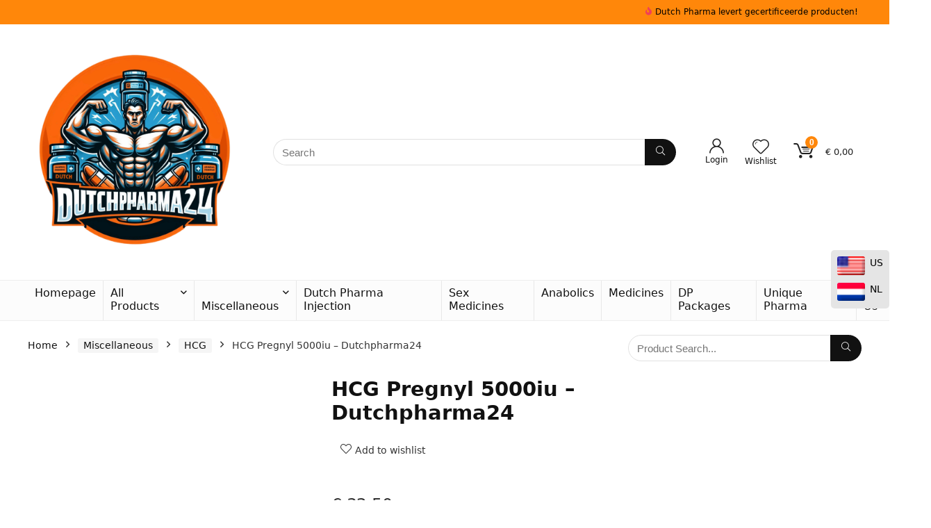

--- FILE ---
content_type: text/html; charset=UTF-8
request_url: https://dutchpharma24.com/en/product/hcg-pregnyl-5000iu-anabolenking-anabolenkopen/
body_size: 25189
content:
<!DOCTYPE html><html lang="en-US"><head><script data-no-optimize="1">var litespeed_docref=sessionStorage.getItem("litespeed_docref");litespeed_docref&&(Object.defineProperty(document,"referrer",{get:function(){return litespeed_docref}}),sessionStorage.removeItem("litespeed_docref"));</script> <meta charset="UTF-8" /><link data-optimized="2" rel="stylesheet" href="https://dutchpharma24.com/wp-content/litespeed/css/97a754f8d9e17e1705c11d1adaf6903f.css?ver=b07b1" /><meta name="viewport" content="width=device-width, initial-scale=1.0" /><link rel="profile" href="http://gmpg.org/xfn/11" /><link rel="pingback" href="https://dutchpharma24.com/xmlrpc.php" /><meta name='robots' content='index, follow, max-image-preview:large, max-snippet:-1, max-video-preview:-1' /><title>HCG Pregnyl 5000iu - Dutchpharma24 - dutchpharma24.com</title><link rel="canonical" href="https://dutchpharma24.com/en/product/hcg-pregnyl-5000iu-anabolenking-anabolenkopen/" /><meta property="og:locale" content="en_US" /><meta property="og:locale:alternate" content="nl_NL" /><meta property="og:type" content="article" /><meta property="og:title" content="HCG Pregnyl 5000iu - Dutchpharma24 - dutchpharma24.com" /><meta property="og:description" content="1 vial of 5000 iu HCG Pregnyl &#8211; Dutchpharma24 &#8211; anabolics Water for injection is included HCG (Pregnyl) is used as a follow-up treatment by bodybuilders to quickly generate their own natural testosterone again. During a course of treatment, your own testosterone is suppressed and HCG helps to quickly restore this. In addition to being [&hellip;]" /><meta property="og:url" content="https://dutchpharma24.com/en/product/hcg-pregnyl-5000iu-anabolenking-anabolenkopen/" /><meta property="og:site_name" content="dutchpharma24.com" /><meta property="article:modified_time" content="2024-06-05T20:35:38+00:00" /><meta property="og:image" content="https://dutchpharma24.com/wp-content/uploads/2024/04/hcg5000-dutchpharma24.png" /><meta property="og:image:width" content="600" /><meta property="og:image:height" content="600" /><meta property="og:image:type" content="image/png" /><meta name="twitter:card" content="summary_large_image" /><meta name="twitter:image" content="https://dutchpharma24.com/wp-content/uploads/2024/04/hcg5000-dutchpharma24.png" /><meta name="twitter:label1" content="Est. reading time" /><meta name="twitter:data1" content="2 minutes" /> <script type="application/ld+json" class="yoast-schema-graph">{"@context":"https://schema.org","@graph":[{"@type":"WebPage","@id":"https://dutchpharma24.com/en/product/hcg-pregnyl-5000iu-anabolenking-anabolenkopen/","url":"https://dutchpharma24.com/en/product/hcg-pregnyl-5000iu-anabolenking-anabolenkopen/","name":"HCG Pregnyl 5000iu - Dutchpharma24 - dutchpharma24.com","isPartOf":{"@id":"https://dutchpharma24.com/#website"},"primaryImageOfPage":{"@id":"https://dutchpharma24.com/en/product/hcg-pregnyl-5000iu-anabolenking-anabolenkopen/#primaryimage"},"image":{"@id":"https://dutchpharma24.com/en/product/hcg-pregnyl-5000iu-anabolenking-anabolenkopen/#primaryimage"},"thumbnailUrl":"https://dutchpharma24.com/wp-content/uploads/2024/04/hcg5000-dutchpharma24.png","datePublished":"2024-04-15T18:23:30+00:00","dateModified":"2024-06-05T20:35:38+00:00","breadcrumb":{"@id":"https://dutchpharma24.com/en/product/hcg-pregnyl-5000iu-anabolenking-anabolenkopen/#breadcrumb"},"inLanguage":"en-US","potentialAction":[{"@type":"ReadAction","target":["https://dutchpharma24.com/en/product/hcg-pregnyl-5000iu-anabolenking-anabolenkopen/"]}]},{"@type":"ImageObject","inLanguage":"en-US","@id":"https://dutchpharma24.com/en/product/hcg-pregnyl-5000iu-anabolenking-anabolenkopen/#primaryimage","url":"https://dutchpharma24.com/wp-content/uploads/2024/04/hcg5000-dutchpharma24.png","contentUrl":"https://dutchpharma24.com/wp-content/uploads/2024/04/hcg5000-dutchpharma24.png","width":"600","height":"600"},{"@type":"BreadcrumbList","@id":"https://dutchpharma24.com/en/product/hcg-pregnyl-5000iu-anabolenking-anabolenkopen/#breadcrumb","itemListElement":[{"@type":"ListItem","position":1,"name":"Home","item":"https://dutchpharma24.com/en/"},{"@type":"ListItem","position":2,"name":"Shop","item":"https://dutchpharma24.com/en/shop/"},{"@type":"ListItem","position":3,"name":"HCG Pregnyl 5000iu &#8211; Dutchpharma24"}]},{"@type":"WebSite","@id":"https://dutchpharma24.com/#website","url":"https://dutchpharma24.com/","name":"dutchpharma24.com","description":"","publisher":{"@id":"https://dutchpharma24.com/#organization"},"potentialAction":[{"@type":"SearchAction","target":{"@type":"EntryPoint","urlTemplate":"https://dutchpharma24.com/?s={search_term_string}"},"query-input":"required name=search_term_string"}],"inLanguage":"en-US"},{"@type":"Organization","@id":"https://dutchpharma24.com/#organization","name":"dutchpharma24.com","url":"https://dutchpharma24.com/","logo":{"@type":"ImageObject","inLanguage":"en-US","@id":"https://dutchpharma24.com/#/schema/logo/image/","url":"https://dutchpharma24.com/wp-content/uploads/2024/01/logo-1.png","contentUrl":"https://dutchpharma24.com/wp-content/uploads/2024/01/logo-1.png","width":1563,"height":1563,"caption":"dutchpharma24.com"},"image":{"@id":"https://dutchpharma24.com/#/schema/logo/image/"}}]}</script> <link rel="alternate" title="oEmbed (JSON)" type="application/json+oembed" href="https://dutchpharma24.com/en/wp-json/oembed/1.0/embed?url=https%3A%2F%2Fdutchpharma24.com%2Fen%2Fproduct%2Fhcg-pregnyl-5000iu-anabolenking-anabolenkopen%2F" /><link rel="alternate" title="oEmbed (XML)" type="text/xml+oembed" href="https://dutchpharma24.com/en/wp-json/oembed/1.0/embed?url=https%3A%2F%2Fdutchpharma24.com%2Fen%2Fproduct%2Fhcg-pregnyl-5000iu-anabolenking-anabolenkopen%2F&#038;format=xml" /><style id='wp-img-auto-sizes-contain-inline-css' type='text/css'>img:is([sizes=auto i],[sizes^="auto," i]){contain-intrinsic-size:3000px 1500px}
/*# sourceURL=wp-img-auto-sizes-contain-inline-css */</style><style id='wp-block-group-inline-css' type='text/css'>.wp-block-group{box-sizing:border-box}:where(.wp-block-group.wp-block-group-is-layout-constrained){position:relative}
/*# sourceURL=https://dutchpharma24.com/wp-includes/blocks/group/style.min.css */</style><style id='global-styles-inline-css' type='text/css'>:root{--wp--preset--aspect-ratio--square: 1;--wp--preset--aspect-ratio--4-3: 4/3;--wp--preset--aspect-ratio--3-4: 3/4;--wp--preset--aspect-ratio--3-2: 3/2;--wp--preset--aspect-ratio--2-3: 2/3;--wp--preset--aspect-ratio--16-9: 16/9;--wp--preset--aspect-ratio--9-16: 9/16;--wp--preset--color--black: #000000;--wp--preset--color--cyan-bluish-gray: #abb8c3;--wp--preset--color--white: #ffffff;--wp--preset--color--pale-pink: #f78da7;--wp--preset--color--vivid-red: #cf2e2e;--wp--preset--color--luminous-vivid-orange: #ff6900;--wp--preset--color--luminous-vivid-amber: #fcb900;--wp--preset--color--light-green-cyan: #7bdcb5;--wp--preset--color--vivid-green-cyan: #00d084;--wp--preset--color--pale-cyan-blue: #8ed1fc;--wp--preset--color--vivid-cyan-blue: #0693e3;--wp--preset--color--vivid-purple: #9b51e0;--wp--preset--color--main: var(--rehub-main-color);--wp--preset--color--secondary: var(--rehub-sec-color);--wp--preset--color--buttonmain: var(--rehub-main-btn-bg);--wp--preset--color--cyan-grey: #abb8c3;--wp--preset--color--orange-light: #fcb900;--wp--preset--color--red: #cf2e2e;--wp--preset--color--red-bright: #f04057;--wp--preset--color--vivid-green: #00d084;--wp--preset--color--orange: #ff6900;--wp--preset--color--blue: #0693e3;--wp--preset--gradient--vivid-cyan-blue-to-vivid-purple: linear-gradient(135deg,rgb(6,147,227) 0%,rgb(155,81,224) 100%);--wp--preset--gradient--light-green-cyan-to-vivid-green-cyan: linear-gradient(135deg,rgb(122,220,180) 0%,rgb(0,208,130) 100%);--wp--preset--gradient--luminous-vivid-amber-to-luminous-vivid-orange: linear-gradient(135deg,rgb(252,185,0) 0%,rgb(255,105,0) 100%);--wp--preset--gradient--luminous-vivid-orange-to-vivid-red: linear-gradient(135deg,rgb(255,105,0) 0%,rgb(207,46,46) 100%);--wp--preset--gradient--very-light-gray-to-cyan-bluish-gray: linear-gradient(135deg,rgb(238,238,238) 0%,rgb(169,184,195) 100%);--wp--preset--gradient--cool-to-warm-spectrum: linear-gradient(135deg,rgb(74,234,220) 0%,rgb(151,120,209) 20%,rgb(207,42,186) 40%,rgb(238,44,130) 60%,rgb(251,105,98) 80%,rgb(254,248,76) 100%);--wp--preset--gradient--blush-light-purple: linear-gradient(135deg,rgb(255,206,236) 0%,rgb(152,150,240) 100%);--wp--preset--gradient--blush-bordeaux: linear-gradient(135deg,rgb(254,205,165) 0%,rgb(254,45,45) 50%,rgb(107,0,62) 100%);--wp--preset--gradient--luminous-dusk: linear-gradient(135deg,rgb(255,203,112) 0%,rgb(199,81,192) 50%,rgb(65,88,208) 100%);--wp--preset--gradient--pale-ocean: linear-gradient(135deg,rgb(255,245,203) 0%,rgb(182,227,212) 50%,rgb(51,167,181) 100%);--wp--preset--gradient--electric-grass: linear-gradient(135deg,rgb(202,248,128) 0%,rgb(113,206,126) 100%);--wp--preset--gradient--midnight: linear-gradient(135deg,rgb(2,3,129) 0%,rgb(40,116,252) 100%);--wp--preset--font-size--small: 13px;--wp--preset--font-size--medium: 20px;--wp--preset--font-size--large: 36px;--wp--preset--font-size--x-large: 42px;--wp--preset--font-family--system-font: Roboto,"Helvetica Neue",-apple-system,system-ui,BlinkMacSystemFont,"Segoe UI",Oxygen-Sans,sans-serif;--wp--preset--font-family--rh-nav-font: var(--rehub-nav-font,Roboto,"Helvetica Neue",-apple-system,system-ui,BlinkMacSystemFont,"Segoe UI",Oxygen-Sans,sans-serif);--wp--preset--font-family--rh-head-font: var(--rehub-head-font,Roboto,"Helvetica Neue",-apple-system,system-ui,BlinkMacSystemFont,"Segoe UI",Oxygen-Sans,sans-serif);--wp--preset--font-family--rh-btn-font: var(--rehub-btn-font,Roboto,"Helvetica Neue",-apple-system,system-ui,BlinkMacSystemFont,"Segoe UI",Oxygen-Sans,sans-serif);--wp--preset--font-family--rh-body-font: var(--rehub-body-font,Roboto,"Helvetica Neue",-apple-system,system-ui,BlinkMacSystemFont,"Segoe UI",Oxygen-Sans,sans-serif);--wp--preset--spacing--20: 0.44rem;--wp--preset--spacing--30: 0.67rem;--wp--preset--spacing--40: 1rem;--wp--preset--spacing--50: 1.5rem;--wp--preset--spacing--60: 2.25rem;--wp--preset--spacing--70: 3.38rem;--wp--preset--spacing--80: 5.06rem;--wp--preset--shadow--natural: 6px 6px 9px rgba(0, 0, 0, 0.2);--wp--preset--shadow--deep: 12px 12px 50px rgba(0, 0, 0, 0.4);--wp--preset--shadow--sharp: 6px 6px 0px rgba(0, 0, 0, 0.2);--wp--preset--shadow--outlined: 6px 6px 0px -3px rgb(255, 255, 255), 6px 6px rgb(0, 0, 0);--wp--preset--shadow--crisp: 6px 6px 0px rgb(0, 0, 0);}:root { --wp--style--global--content-size: 760px;--wp--style--global--wide-size: 900px; }:where(body) { margin: 0; }.wp-site-blocks > .alignleft { float: left; margin-right: 2em; }.wp-site-blocks > .alignright { float: right; margin-left: 2em; }.wp-site-blocks > .aligncenter { justify-content: center; margin-left: auto; margin-right: auto; }:where(.is-layout-flex){gap: 0.5em;}:where(.is-layout-grid){gap: 0.5em;}.is-layout-flow > .alignleft{float: left;margin-inline-start: 0;margin-inline-end: 2em;}.is-layout-flow > .alignright{float: right;margin-inline-start: 2em;margin-inline-end: 0;}.is-layout-flow > .aligncenter{margin-left: auto !important;margin-right: auto !important;}.is-layout-constrained > .alignleft{float: left;margin-inline-start: 0;margin-inline-end: 2em;}.is-layout-constrained > .alignright{float: right;margin-inline-start: 2em;margin-inline-end: 0;}.is-layout-constrained > .aligncenter{margin-left: auto !important;margin-right: auto !important;}.is-layout-constrained > :where(:not(.alignleft):not(.alignright):not(.alignfull)){max-width: var(--wp--style--global--content-size);margin-left: auto !important;margin-right: auto !important;}.is-layout-constrained > .alignwide{max-width: var(--wp--style--global--wide-size);}body .is-layout-flex{display: flex;}.is-layout-flex{flex-wrap: wrap;align-items: center;}.is-layout-flex > :is(*, div){margin: 0;}body .is-layout-grid{display: grid;}.is-layout-grid > :is(*, div){margin: 0;}body{padding-top: 0px;padding-right: 0px;padding-bottom: 0px;padding-left: 0px;}a:where(:not(.wp-element-button)){color: var(--rehub-link-color, violet);text-decoration: none;}h1{font-size: 29px;line-height: 34px;margin-top: 10px;margin-bottom: 31px;}h2{font-size: 25px;line-height: 31px;margin-top: 10px;margin-bottom: 31px;}h3{font-size: 20px;line-height: 28px;margin-top: 10px;margin-bottom: 25px;}h4{font-size: 18px;line-height: 24px;margin-top: 10px;margin-bottom: 18px;}h5{font-size: 16px;line-height: 20px;margin-top: 10px;margin-bottom: 15px;}h6{font-size: 14px;line-height: 20px;margin-top: 0px;margin-bottom: 10px;}:root :where(.wp-element-button, .wp-block-button__link){background-color: #32373c;border-width: 0;color: #fff;font-family: inherit;font-size: inherit;font-style: inherit;font-weight: inherit;letter-spacing: inherit;line-height: inherit;padding-top: calc(0.667em + 2px);padding-right: calc(1.333em + 2px);padding-bottom: calc(0.667em + 2px);padding-left: calc(1.333em + 2px);text-decoration: none;text-transform: inherit;}.has-black-color{color: var(--wp--preset--color--black) !important;}.has-cyan-bluish-gray-color{color: var(--wp--preset--color--cyan-bluish-gray) !important;}.has-white-color{color: var(--wp--preset--color--white) !important;}.has-pale-pink-color{color: var(--wp--preset--color--pale-pink) !important;}.has-vivid-red-color{color: var(--wp--preset--color--vivid-red) !important;}.has-luminous-vivid-orange-color{color: var(--wp--preset--color--luminous-vivid-orange) !important;}.has-luminous-vivid-amber-color{color: var(--wp--preset--color--luminous-vivid-amber) !important;}.has-light-green-cyan-color{color: var(--wp--preset--color--light-green-cyan) !important;}.has-vivid-green-cyan-color{color: var(--wp--preset--color--vivid-green-cyan) !important;}.has-pale-cyan-blue-color{color: var(--wp--preset--color--pale-cyan-blue) !important;}.has-vivid-cyan-blue-color{color: var(--wp--preset--color--vivid-cyan-blue) !important;}.has-vivid-purple-color{color: var(--wp--preset--color--vivid-purple) !important;}.has-main-color{color: var(--wp--preset--color--main) !important;}.has-secondary-color{color: var(--wp--preset--color--secondary) !important;}.has-buttonmain-color{color: var(--wp--preset--color--buttonmain) !important;}.has-cyan-grey-color{color: var(--wp--preset--color--cyan-grey) !important;}.has-orange-light-color{color: var(--wp--preset--color--orange-light) !important;}.has-red-color{color: var(--wp--preset--color--red) !important;}.has-red-bright-color{color: var(--wp--preset--color--red-bright) !important;}.has-vivid-green-color{color: var(--wp--preset--color--vivid-green) !important;}.has-orange-color{color: var(--wp--preset--color--orange) !important;}.has-blue-color{color: var(--wp--preset--color--blue) !important;}.has-black-background-color{background-color: var(--wp--preset--color--black) !important;}.has-cyan-bluish-gray-background-color{background-color: var(--wp--preset--color--cyan-bluish-gray) !important;}.has-white-background-color{background-color: var(--wp--preset--color--white) !important;}.has-pale-pink-background-color{background-color: var(--wp--preset--color--pale-pink) !important;}.has-vivid-red-background-color{background-color: var(--wp--preset--color--vivid-red) !important;}.has-luminous-vivid-orange-background-color{background-color: var(--wp--preset--color--luminous-vivid-orange) !important;}.has-luminous-vivid-amber-background-color{background-color: var(--wp--preset--color--luminous-vivid-amber) !important;}.has-light-green-cyan-background-color{background-color: var(--wp--preset--color--light-green-cyan) !important;}.has-vivid-green-cyan-background-color{background-color: var(--wp--preset--color--vivid-green-cyan) !important;}.has-pale-cyan-blue-background-color{background-color: var(--wp--preset--color--pale-cyan-blue) !important;}.has-vivid-cyan-blue-background-color{background-color: var(--wp--preset--color--vivid-cyan-blue) !important;}.has-vivid-purple-background-color{background-color: var(--wp--preset--color--vivid-purple) !important;}.has-main-background-color{background-color: var(--wp--preset--color--main) !important;}.has-secondary-background-color{background-color: var(--wp--preset--color--secondary) !important;}.has-buttonmain-background-color{background-color: var(--wp--preset--color--buttonmain) !important;}.has-cyan-grey-background-color{background-color: var(--wp--preset--color--cyan-grey) !important;}.has-orange-light-background-color{background-color: var(--wp--preset--color--orange-light) !important;}.has-red-background-color{background-color: var(--wp--preset--color--red) !important;}.has-red-bright-background-color{background-color: var(--wp--preset--color--red-bright) !important;}.has-vivid-green-background-color{background-color: var(--wp--preset--color--vivid-green) !important;}.has-orange-background-color{background-color: var(--wp--preset--color--orange) !important;}.has-blue-background-color{background-color: var(--wp--preset--color--blue) !important;}.has-black-border-color{border-color: var(--wp--preset--color--black) !important;}.has-cyan-bluish-gray-border-color{border-color: var(--wp--preset--color--cyan-bluish-gray) !important;}.has-white-border-color{border-color: var(--wp--preset--color--white) !important;}.has-pale-pink-border-color{border-color: var(--wp--preset--color--pale-pink) !important;}.has-vivid-red-border-color{border-color: var(--wp--preset--color--vivid-red) !important;}.has-luminous-vivid-orange-border-color{border-color: var(--wp--preset--color--luminous-vivid-orange) !important;}.has-luminous-vivid-amber-border-color{border-color: var(--wp--preset--color--luminous-vivid-amber) !important;}.has-light-green-cyan-border-color{border-color: var(--wp--preset--color--light-green-cyan) !important;}.has-vivid-green-cyan-border-color{border-color: var(--wp--preset--color--vivid-green-cyan) !important;}.has-pale-cyan-blue-border-color{border-color: var(--wp--preset--color--pale-cyan-blue) !important;}.has-vivid-cyan-blue-border-color{border-color: var(--wp--preset--color--vivid-cyan-blue) !important;}.has-vivid-purple-border-color{border-color: var(--wp--preset--color--vivid-purple) !important;}.has-main-border-color{border-color: var(--wp--preset--color--main) !important;}.has-secondary-border-color{border-color: var(--wp--preset--color--secondary) !important;}.has-buttonmain-border-color{border-color: var(--wp--preset--color--buttonmain) !important;}.has-cyan-grey-border-color{border-color: var(--wp--preset--color--cyan-grey) !important;}.has-orange-light-border-color{border-color: var(--wp--preset--color--orange-light) !important;}.has-red-border-color{border-color: var(--wp--preset--color--red) !important;}.has-red-bright-border-color{border-color: var(--wp--preset--color--red-bright) !important;}.has-vivid-green-border-color{border-color: var(--wp--preset--color--vivid-green) !important;}.has-orange-border-color{border-color: var(--wp--preset--color--orange) !important;}.has-blue-border-color{border-color: var(--wp--preset--color--blue) !important;}.has-vivid-cyan-blue-to-vivid-purple-gradient-background{background: var(--wp--preset--gradient--vivid-cyan-blue-to-vivid-purple) !important;}.has-light-green-cyan-to-vivid-green-cyan-gradient-background{background: var(--wp--preset--gradient--light-green-cyan-to-vivid-green-cyan) !important;}.has-luminous-vivid-amber-to-luminous-vivid-orange-gradient-background{background: var(--wp--preset--gradient--luminous-vivid-amber-to-luminous-vivid-orange) !important;}.has-luminous-vivid-orange-to-vivid-red-gradient-background{background: var(--wp--preset--gradient--luminous-vivid-orange-to-vivid-red) !important;}.has-very-light-gray-to-cyan-bluish-gray-gradient-background{background: var(--wp--preset--gradient--very-light-gray-to-cyan-bluish-gray) !important;}.has-cool-to-warm-spectrum-gradient-background{background: var(--wp--preset--gradient--cool-to-warm-spectrum) !important;}.has-blush-light-purple-gradient-background{background: var(--wp--preset--gradient--blush-light-purple) !important;}.has-blush-bordeaux-gradient-background{background: var(--wp--preset--gradient--blush-bordeaux) !important;}.has-luminous-dusk-gradient-background{background: var(--wp--preset--gradient--luminous-dusk) !important;}.has-pale-ocean-gradient-background{background: var(--wp--preset--gradient--pale-ocean) !important;}.has-electric-grass-gradient-background{background: var(--wp--preset--gradient--electric-grass) !important;}.has-midnight-gradient-background{background: var(--wp--preset--gradient--midnight) !important;}.has-small-font-size{font-size: var(--wp--preset--font-size--small) !important;}.has-medium-font-size{font-size: var(--wp--preset--font-size--medium) !important;}.has-large-font-size{font-size: var(--wp--preset--font-size--large) !important;}.has-x-large-font-size{font-size: var(--wp--preset--font-size--x-large) !important;}.has-system-font-font-family{font-family: var(--wp--preset--font-family--system-font) !important;}.has-rh-nav-font-font-family{font-family: var(--wp--preset--font-family--rh-nav-font) !important;}.has-rh-head-font-font-family{font-family: var(--wp--preset--font-family--rh-head-font) !important;}.has-rh-btn-font-font-family{font-family: var(--wp--preset--font-family--rh-btn-font) !important;}.has-rh-body-font-font-family{font-family: var(--wp--preset--font-family--rh-body-font) !important;}
/*# sourceURL=global-styles-inline-css */</style><style id='woocommerce-inline-inline-css' type='text/css'>.woocommerce form .form-row .required { visibility: visible; }
/*# sourceURL=woocommerce-inline-inline-css */</style> <script type="litespeed/javascript" data-src="https://dutchpharma24.com/wp-includes/js/jquery/jquery.min.js" id="jquery-core-js"></script> <script id="cegg-price-alert-js-extra" type="litespeed/javascript">var ceggPriceAlert={"ajaxurl":"https://dutchpharma24.com/wp-admin/admin-ajax.php","nonce":"293f32c489"}</script> <script id="rehub-postview-js-extra" type="litespeed/javascript">var postviewvar={"rhpost_ajax_url":"https://dutchpharma24.com/wp-content/plugins/rehub-framework/includes/rehub_ajax.php","post_id":"3823"}</script> <script id="wc-add-to-cart-js-extra" type="litespeed/javascript">var wc_add_to_cart_params={"ajax_url":"/wp-admin/admin-ajax.php","wc_ajax_url":"/en/?wc-ajax=%%endpoint%%","i18n_view_cart":"View cart","cart_url":"https://dutchpharma24.com/en/cart/","is_cart":"","cart_redirect_after_add":"no","i18n_added_to_cart":"Has been added to cart."}</script> <script id="wc-single-product-js-extra" type="litespeed/javascript">var wc_single_product_params={"i18n_required_rating_text":"Please select a rating","i18n_rating_options":["1 of 5 stars","2 of 5 stars","3 of 5 stars","4 of 5 stars","5 of 5 stars"],"i18n_product_gallery_trigger_text":"View full-screen image gallery","review_rating_required":"yes","flexslider":{"rtl":!1,"animation":"slide","smoothHeight":!0,"directionNav":!1,"controlNav":"thumbnails","slideshow":!1,"animationSpeed":500,"animationLoop":!1,"allowOneSlide":!1},"zoom_enabled":"1","zoom_options":[],"photoswipe_enabled":"1","photoswipe_options":{"shareEl":!1,"closeOnScroll":!1,"history":!1,"hideAnimationDuration":0,"showAnimationDuration":0},"flexslider_enabled":"1"}</script> <script id="woocommerce-js-extra" type="litespeed/javascript">var woocommerce_params={"ajax_url":"/wp-admin/admin-ajax.php","wc_ajax_url":"/en/?wc-ajax=%%endpoint%%","i18n_password_show":"Show password","i18n_password_hide":"Hide password"}</script> <script id="wc-cart-fragments-js-extra" type="litespeed/javascript">var wc_cart_fragments_params={"ajax_url":"/wp-admin/admin-ajax.php","wc_ajax_url":"/en/?wc-ajax=%%endpoint%%","cart_hash_key":"wc_cart_hash_53c32938a2e219f2e1949b14b36c33dc","fragment_name":"wc_fragments_53c32938a2e219f2e1949b14b36c33dc","request_timeout":"5000"}</script> <link rel="https://api.w.org/" href="https://dutchpharma24.com/en/wp-json/" /><link rel="alternate" title="JSON" type="application/json" href="https://dutchpharma24.com/en/wp-json/wp/v2/product/3823" /><link rel="EditURI" type="application/rsd+xml" title="RSD" href="https://dutchpharma24.com/xmlrpc.php?rsd" /><meta name="generator" content="WordPress 6.9" /><meta name="generator" content="WooCommerce 9.8.4" /><link rel='shortlink' href='https://dutchpharma24.com/en/?p=3823' /><link rel="alternate" hreflang="en-us" href="https://dutchpharma24.com/en/product/hcg-pregnyl-5000iu-anabolenking-anabolenkopen/"/><link rel="alternate" hreflang="x-default" href="https://dutchpharma24.com/product/hcg-pregnyl-5000iu-anabolenking-anabolenkopen/"/><link rel="alternate" hreflang="nl-nl" href="https://dutchpharma24.com/product/hcg-pregnyl-5000iu-anabolenking-anabolenkopen/"/><meta name="generator" content="Redux 4.4.15" /> <script type="litespeed/javascript">(function(){window.onpageshow=function(event){if(typeof window.wpforms!=='undefined'&&event.persisted){window.location.reload()}}}())</script> <link rel="preload" href="https://dutchpharma24.com/wp-content/themes/rehub-theme/fonts/rhicons.woff2?3oibrk" as="font" type="font/woff2" crossorigin="crossorigin"><style type="text/css">@media (min-width:1025px){header .logo-section{padding:30px 0;}}nav.top_menu > ul > li > a{font-weight:normal;}.header_top_wrap{background:none repeat scroll 0 0 #ff870a!important;}.header-top,.header_top_wrap{border:none !important}.footer-bottom{background-color:#181818 !important}.footer-bottom .footer_widget{border:none !important} .widget .title:after{border-bottom:2px solid #ff870a;}.rehub-main-color-border,nav.top_menu > ul > li.vertical-menu.border-main-color .sub-menu,.rh-main-bg-hover:hover,.wp-block-quote,ul.def_btn_link_tabs li.active a,.wp-block-pullquote{border-color:#ff870a;}.wpsm_promobox.rehub_promobox{border-left-color:#ff870a!important;}.color_link{color:#ff870a !important;}.featured_slider:hover .score,.top_chart_controls .controls:hover,article.post .wpsm_toplist_heading:before{border-color:#ff870a;}.btn_more:hover,.tw-pagination .current{border:1px solid #ff870a;color:#fff}.rehub_woo_review .rehub_woo_tabs_menu li.current{border-top:3px solid #ff870a;}.gallery-pics .gp-overlay{box-shadow:0 0 0 4px #ff870a inset;}.post .rehub_woo_tabs_menu li.current,.woocommerce div.product .woocommerce-tabs ul.tabs li.active{border-top:2px solid #ff870a;}.rething_item a.cat{border-bottom-color:#ff870a}nav.top_menu ul li ul.sub-menu{border-bottom:2px solid #ff870a;}.widget.deal_daywoo,.elementor-widget-wpsm_woofeatured .deal_daywoo{border:3px solid #ff870a;padding:20px;background:#fff;}.deal_daywoo .wpsm-bar-bar{background-color:#ff870a !important} #buddypress div.item-list-tabs ul li.selected a span,#buddypress div.item-list-tabs ul li.current a span,#buddypress div.item-list-tabs ul li a span,.user-profile-div .user-menu-tab > li.active > a,.user-profile-div .user-menu-tab > li.active > a:focus,.user-profile-div .user-menu-tab > li.active > a:hover,.news_in_thumb:hover a.rh-label-string,.news_out_thumb:hover a.rh-label-string,.col-feat-grid:hover a.rh-label-string,.carousel-style-deal .re_carousel .controls,.re_carousel .controls:hover,.openedprevnext .postNavigation .postnavprev,.postNavigation .postnavprev:hover,.top_chart_pagination a.selected,.flex-control-paging li a.flex-active,.flex-control-paging li a:hover,.btn_more:hover,body .tabs-menu li:hover,body .tabs-menu li.current,.featured_slider:hover .score,#bbp_user_edit_submit,.bbp-topic-pagination a,.bbp-topic-pagination a,.custom-checkbox label.checked:after,.slider_post .caption,ul.postpagination li.active a,ul.postpagination li:hover a,ul.postpagination li a:focus,.top_theme h5 strong,.re_carousel .text:after,#topcontrol:hover,.main_slider .flex-overlay:hover a.read-more,.rehub_chimp #mc_embed_signup input#mc-embedded-subscribe,#rank_1.rank_count,#toplistmenu > ul li:before,.rehub_chimp:before,.wpsm-members > strong:first-child,.r_catbox_btn,.wpcf7 .wpcf7-submit,.wpsm_pretty_hover li:hover,.wpsm_pretty_hover li.current,.rehub-main-color-bg,.togglegreedybtn:after,.rh-bg-hover-color:hover a.rh-label-string,.rh-main-bg-hover:hover,.rh_wrapper_video_playlist .rh_video_currently_playing,.rh_wrapper_video_playlist .rh_video_currently_playing.rh_click_video:hover,.rtmedia-list-item .rtmedia-album-media-count,.tw-pagination .current,.dokan-dashboard .dokan-dash-sidebar ul.dokan-dashboard-menu li.active,.dokan-dashboard .dokan-dash-sidebar ul.dokan-dashboard-menu li:hover,.dokan-dashboard .dokan-dash-sidebar ul.dokan-dashboard-menu li.dokan-common-links a:hover,#ywqa-submit-question,.woocommerce .widget_price_filter .ui-slider .ui-slider-range,.rh-hov-bor-line > a:after,nav.top_menu > ul:not(.off-canvas) > li > a:after,.rh-border-line:after,.wpsm-table.wpsm-table-main-color table tr th,.rh-hov-bg-main-slide:before,.rh-hov-bg-main-slidecol .col_item:before,.mvx-tablink.active::before{background:#ff870a;}@media (max-width:767px){.postNavigation .postnavprev{background:#ff870a;}}.rh-main-bg-hover:hover,.rh-main-bg-hover:hover .whitehovered,.user-profile-div .user-menu-tab > li.active > a{color:#fff !important} a,.carousel-style-deal .deal-item .priced_block .price_count ins,nav.top_menu ul li.menu-item-has-children ul li.menu-item-has-children > a:before,.top_chart_controls .controls:hover,.flexslider .fa-pulse,.footer-bottom .widget .f_menu li a:hover,.comment_form h3 a,.bbp-body li.bbp-forum-info > a:hover,.bbp-body li.bbp-topic-title > a:hover,#subscription-toggle a:before,#favorite-toggle a:before,.aff_offer_links .aff_name a,.rh-deal-price,.commentlist .comment-content small a,.related_articles .title_cat_related a,article em.emph,.campare_table table.one td strong.red,.sidebar .tabs-item .detail p a,.footer-bottom .widget .title span,footer p a,.welcome-frase strong,article.post .wpsm_toplist_heading:before,.post a.color_link,.categoriesbox:hover h3 a:after,.bbp-body li.bbp-forum-info > a,.bbp-body li.bbp-topic-title > a,.widget .title i,.woocommerce-MyAccount-navigation ul li.is-active a,.category-vendormenu li.current a,.deal_daywoo .title,.rehub-main-color,.wpsm_pretty_colored ul li.current a,.wpsm_pretty_colored ul li.current,.rh-heading-hover-color:hover h2 a,.rh-heading-hover-color:hover h3 a,.rh-heading-hover-color:hover h4 a,.rh-heading-hover-color:hover h5 a,.rh-heading-hover-color:hover h3,.rh-heading-hover-color:hover h2,.rh-heading-hover-color:hover h4,.rh-heading-hover-color:hover h5,.rh-heading-hover-color:hover .rh-heading-hover-item a,.rh-heading-icon:before,.widget_layered_nav ul li.chosen a:before,.wp-block-quote.is-style-large p,ul.page-numbers li span.current,ul.page-numbers li a:hover,ul.page-numbers li.active a,.page-link > span:not(.page-link-title),blockquote:not(.wp-block-quote) p,span.re_filtersort_btn:hover,span.active.re_filtersort_btn,.deal_daywoo .price,div.sortingloading:after{color:#ff870a;} .page-link > span:not(.page-link-title),.widget.widget_affegg_widget .title,.widget.top_offers .title,.widget.cegg_widget_products .title,header .header_first_style .search form.search-form [type="submit"],header .header_eight_style .search form.search-form [type="submit"],.filter_home_pick span.active,.filter_home_pick span:hover,.filter_product_pick span.active,.filter_product_pick span:hover,.rh_tab_links a.active,.rh_tab_links a:hover,.wcv-navigation ul.menu li.active,.wcv-navigation ul.menu li:hover a,form.search-form [type="submit"],.rehub-sec-color-bg,input#ywqa-submit-question,input#ywqa-send-answer,.woocommerce button.button.alt,.tabsajax span.active.re_filtersort_btn,.wpsm-table.wpsm-table-sec-color table tr th,.rh-slider-arrow,.rh-hov-bg-sec-slide:before,.rh-hov-bg-sec-slidecol .col_item:before{background:#111111 !important;color:#fff !important;outline:0}.widget.widget_affegg_widget .title:after,.widget.top_offers .title:after,.widget.cegg_widget_products .title:after{border-top-color:#111111 !important;}.page-link > span:not(.page-link-title){border:1px solid #111111;}.page-link > span:not(.page-link-title),.header_first_style .search form.search-form [type="submit"] i{color:#fff !important;}.rh_tab_links a.active,.rh_tab_links a:hover,.rehub-sec-color-border,nav.top_menu > ul > li.vertical-menu.border-sec-color > .sub-menu,body .rh-slider-thumbs-item--active{border-color:#111111}.rh_wrapper_video_playlist .rh_video_currently_playing,.rh_wrapper_video_playlist .rh_video_currently_playing.rh_click_video:hover{background-color:#111111;box-shadow:1200px 0 0 #111111 inset;}.rehub-sec-color{color:#111111} .price_count,.rehub_offer_coupon,#buddypress .dir-search input[type=text],.gmw-form-wrapper input[type=text],.gmw-form-wrapper select,.rh_post_layout_big_offer .priced_block .btn_offer_block,#buddypress a.button,.btn_more,#main_header .wpsm-button,#rh-header-cover-image .wpsm-button,#wcvendor_image_bg .wpsm-button,.rate-bar-bar,.rate-bar,.rehub-main-smooth,.re_filter_instore span.re_filtersort_btn:hover,.re_filter_instore span.active.re_filtersort_btn,.head_search .search-form,.head_search form.search-form input[type="text"],form.search-form input[type="text"]{border-radius:100px}.news .priced_block .price_count,.blog_string .priced_block .price_count,.main_slider .price_count{margin-right:5px}.right_aff .priced_block .btn_offer_block,.right_aff .priced_block .price_count{border-radius:0 !important}form.search-form.product-search-form input[type="text"]{border-radius:100px 0 0 100px;}form.search-form [type="submit"]{border-radius:0 100px 100px 0;}.rtl form.search-form.product-search-form input[type="text"]{border-radius:0 100px 100px 0;}.rtl form.search-form [type="submit"]{border-radius:100px 0 0 100px;}.woocommerce .products.grid_woo .product,.rh_offer_list .offer_thumb .deal_img_wrap,.rehub_chimp #mc_embed_signup input.email,#mc_embed_signup input#mc-embedded-subscribe,.grid_onsale,.def_btn,input[type="submit"],input[type="button"],input[type="reset"],.wpsm-button,#buddypress div.item-list-tabs ul li a,#buddypress .standard-form input[type=text],#buddypress .standard-form textarea,.blacklabelprice{border-radius:5px}.news-community,.review-top .overall-score,.rate_bar_wrap,.rh_offer_list,.woo-tax-logo,#buddypress form#whats-new-form,#buddypress div#invite-list,#buddypress #send-reply div.message-box,.rehub-sec-smooth,#wcfm-main-contentainer #wcfm-content,.wcfm_welcomebox_header{border-radius:8px}.review-top .overall-score span.overall-text{border-radius:0 0 8px 8px}.coupon_btn:before{display:none;}#rhSplashSearch form.search-form input[type="text"],#rhSplashSearch form.search-form [type="submit"]{border-radius:0 !important} .woocommerce .woo-button-area .masked_coupon,.woocommerce a.woo_loop_btn,.woocommerce .button.checkout,.woocommerce input.button.alt,.woocommerce a.add_to_cart_button:not(.flat-woo-btn),.woocommerce-page a.add_to_cart_button:not(.flat-woo-btn),.woocommerce .single_add_to_cart_button,.woocommerce div.product form.cart .button,.woocommerce .checkout-button.button,.priced_block .btn_offer_block,.priced_block .button,.rh-deal-compact-btn,input.mdf_button,#buddypress input[type="submit"],#buddypress input[type="button"],#buddypress input[type="reset"],#buddypress button.submit,.wpsm-button.rehub_main_btn,.wcv-grid a.button,input.gmw-submit,#ws-plugin--s2member-profile-submit,#rtmedia_create_new_album,input[type="submit"].dokan-btn-theme,a.dokan-btn-theme,.dokan-btn-theme,#wcfm_membership_container a.wcfm_submit_button,.woocommerce button.button,.rehub-main-btn-bg,.woocommerce #payment #place_order,.wc-block-grid__product-add-to-cart.wp-block-button .wp-block-button__link{background:none #ff870a !important;color:#ffffff !important;fill:#ffffff !important;border:none !important;text-decoration:none !important;outline:0;box-shadow:-1px 6px 19px rgba(255,135,10,0.25) !important;border-radius:100px !important;}.rehub-main-btn-bg > a{color:#ffffff !important;}.woocommerce a.woo_loop_btn:hover,.woocommerce .button.checkout:hover,.woocommerce input.button.alt:hover,.woocommerce a.add_to_cart_button:not(.flat-woo-btn):hover,.woocommerce-page a.add_to_cart_button:not(.flat-woo-btn):hover,.woocommerce a.single_add_to_cart_button:hover,.woocommerce-page a.single_add_to_cart_button:hover,.woocommerce div.product form.cart .button:hover,.woocommerce-page div.product form.cart .button:hover,.woocommerce .checkout-button.button:hover,.priced_block .btn_offer_block:hover,.wpsm-button.rehub_main_btn:hover,#buddypress input[type="submit"]:hover,#buddypress input[type="button"]:hover,#buddypress input[type="reset"]:hover,#buddypress button.submit:hover,.small_post .btn:hover,.ap-pro-form-field-wrapper input[type="submit"]:hover,.wcv-grid a.button:hover,#ws-plugin--s2member-profile-submit:hover,.rething_button .btn_more:hover,#wcfm_membership_container a.wcfm_submit_button:hover,.woocommerce #payment #place_order:hover,.woocommerce button.button:hover,.rehub-main-btn-bg:hover,.rehub-main-btn-bg:hover > a,.wc-block-grid__product-add-to-cart.wp-block-button .wp-block-button__link:hover{background:none #f26209 !important;color:#ffffff !important;border-color:transparent;box-shadow:-1px 6px 13px rgba(242,98,9,0.35) !important;}.rehub_offer_coupon:hover{border:1px dashed #f26209;}.rehub_offer_coupon:hover i.far,.rehub_offer_coupon:hover i.fal,.rehub_offer_coupon:hover i.fas{color:#f26209}.re_thing_btn .rehub_offer_coupon.not_masked_coupon:hover{color:#f26209 !important}.woocommerce a.woo_loop_btn:active,.woocommerce .button.checkout:active,.woocommerce .button.alt:active,.woocommerce a.add_to_cart_button:not(.flat-woo-btn):active,.woocommerce-page a.add_to_cart_button:not(.flat-woo-btn):active,.woocommerce a.single_add_to_cart_button:active,.woocommerce-page a.single_add_to_cart_button:active,.woocommerce div.product form.cart .button:active,.woocommerce-page div.product form.cart .button:active,.woocommerce .checkout-button.button:active,.wpsm-button.rehub_main_btn:active,#buddypress input[type="submit"]:active,#buddypress input[type="button"]:active,#buddypress input[type="reset"]:active,#buddypress button.submit:active,.ap-pro-form-field-wrapper input[type="submit"]:active,.wcv-grid a.button:active,#ws-plugin--s2member-profile-submit:active,.woocommerce #payment #place_order:active,input[type="submit"].dokan-btn-theme:active,a.dokan-btn-theme:active,.dokan-btn-theme:active,.woocommerce button.button:active,.rehub-main-btn-bg:active,.wc-block-grid__product-add-to-cart.wp-block-button .wp-block-button__link:active{background:none #ff870a !important;box-shadow:0 1px 0 #999 !important;top:2px;color:#ffffff !important;}.rehub_btn_color,.rehub_chimp_flat #mc_embed_signup input#mc-embedded-subscribe{background-color:#ff870a;border:1px solid #ff870a;color:#ffffff;text-shadow:none}.rehub_btn_color:hover{color:#ffffff;background-color:#f26209;border:1px solid #f26209;}.rething_button .btn_more{border:1px solid #ff870a;color:#ff870a;}.rething_button .priced_block.block_btnblock .price_count{color:#ff870a;font-weight:normal;}.widget_merchant_list .buttons_col{background-color:#ff870a !important;}.widget_merchant_list .buttons_col a{color:#ffffff !important;}.rehub-svg-btn-fill svg{fill:#ff870a;}.rehub-svg-btn-stroke svg{stroke:#ff870a;}@media (max-width:767px){#float-panel-woo-area{border-top:1px solid #ff870a}}:root{--rehub-main-color:#ff870a;--rehub-sec-color:#111111;--rehub-main-btn-bg:#ff870a;--rehub-link-color:#ff870a;}</style><noscript><style>.woocommerce-product-gallery{ opacity: 1 !important; }</style></noscript><meta name="generator" content="Elementor 3.21.5; features: e_optimized_assets_loading, e_optimized_css_loading, e_font_icon_svg, additional_custom_breakpoints; settings: css_print_method-external, google_font-enabled, font_display-swap"><style type="text/css" id="wp-custom-css">.switcher-list {
    text-align: left !important;
    display: grid;
    position: fixed !important;
    top: 50% !important;
    right: 0% !important;
    z-index: 1000 !important;
    background: #e5e5e5 !important;
    padding: 9px !important;
	    padding-bottom: 0px !important;

    border-radius: 5px !important;

}
.switcher-list li a, .switcher-list li>span {
font-weight: 500 !important;
color: black !important;
	text-decoration: none !important;
}


nav.top_menu {
    width: 1300px;
}


.switcher-list li a img, .switcher-list li>span img {
    width: 40px;
	    border-radius: 3px !important;

cursor: pointer;
	    margin-bottom: 11px !important;

}

nav.top_menu > ul > li > a {
    padding: 8px 10px 11px 10px;
}

@media (max-width: 1140px) and (min-width: 1024px) {
    nav.top_menu > ul > li > a {
        font-size: 12px !important;
    }
}</style><style id="wpforms-css-vars-root">:root {
					--wpforms-field-border-radius: 3px;
--wpforms-field-border-style: solid;
--wpforms-field-border-size: 1px;
--wpforms-field-background-color: #ffffff;
--wpforms-field-border-color: rgba( 0, 0, 0, 0.25 );
--wpforms-field-border-color-spare: rgba( 0, 0, 0, 0.25 );
--wpforms-field-text-color: rgba( 0, 0, 0, 0.7 );
--wpforms-field-menu-color: #ffffff;
--wpforms-label-color: rgba( 0, 0, 0, 0.85 );
--wpforms-label-sublabel-color: rgba( 0, 0, 0, 0.55 );
--wpforms-label-error-color: #d63637;
--wpforms-button-border-radius: 3px;
--wpforms-button-border-style: none;
--wpforms-button-border-size: 1px;
--wpforms-button-background-color: #066aab;
--wpforms-button-border-color: #066aab;
--wpforms-button-text-color: #ffffff;
--wpforms-page-break-color: #066aab;
--wpforms-background-image: none;
--wpforms-background-position: center center;
--wpforms-background-repeat: no-repeat;
--wpforms-background-size: cover;
--wpforms-background-width: 100px;
--wpforms-background-height: 100px;
--wpforms-background-color: rgba( 0, 0, 0, 0 );
--wpforms-background-url: none;
--wpforms-container-padding: 0px;
--wpforms-container-border-style: none;
--wpforms-container-border-width: 1px;
--wpforms-container-border-color: #000000;
--wpforms-container-border-radius: 3px;
--wpforms-field-size-input-height: 43px;
--wpforms-field-size-input-spacing: 15px;
--wpforms-field-size-font-size: 16px;
--wpforms-field-size-line-height: 19px;
--wpforms-field-size-padding-h: 14px;
--wpforms-field-size-checkbox-size: 16px;
--wpforms-field-size-sublabel-spacing: 5px;
--wpforms-field-size-icon-size: 1;
--wpforms-label-size-font-size: 16px;
--wpforms-label-size-line-height: 19px;
--wpforms-label-size-sublabel-font-size: 14px;
--wpforms-label-size-sublabel-line-height: 17px;
--wpforms-button-size-font-size: 17px;
--wpforms-button-size-height: 41px;
--wpforms-button-size-padding-h: 15px;
--wpforms-button-size-margin-top: 10px;
--wpforms-container-shadow-size-box-shadow: none;

				}</style></head><body class="wp-singular product-template-default single single-product postid-3823 wp-custom-logo wp-embed-responsive wp-theme-rehub-theme wp-child-theme-rehub-blankchild theme-rehub-theme woocommerce woocommerce-page woocommerce-no-js language-en gspbody gspb-bodyfront elementor-default elementor-kit-10"><div class="rh-outer-wrap"><div id="top_ankor"></div><header id="main_header" class="white_style width-100p position-relative"><div class="header_wrap"><div class="header_top_wrap white_style"><style scoped>.header-top { border-bottom: 1px solid #eee; min-height: 30px; overflow: visible;  }
              .header-top .top-nav a { color: #111111; }
              .header-top .top-nav li { float: left; font-size: 12px; line-height: 14px; position: relative;z-index: 99999999; }
              .header-top .top-nav > ul > li{padding-left: 13px; border-left: 1px solid #666666; margin: 0 13px 0 0;}
              .header-top .top-nav ul { list-style: none; }
              .header-top .top-nav a:hover { text-decoration: underline }
              .header-top .top-nav li:first-child { margin-left: 0px; border-left: 0px; padding-left: 0; }
              .top-nav ul.sub-menu{width: 160px;}
              .top-nav ul.sub-menu > li > a{padding: 10px;display: block;}
              .top-nav ul.sub-menu > li{float: none; display: block; margin: 0}
              .top-nav ul.sub-menu > li > a:hover{background-color: #f1f1f1; text-decoration: none;}
              .header_top_wrap .icon-in-header-small{float: right;font-size: 12px; line-height:12px;margin: 10px 7px 10px 7px}
              .header-top .top-nav > ul > li.menu-item-has-children > a:before{font-size: 12px}
              .header-top .top-nav > ul > li.menu-item-has-children > a:before { font-size: 14px; content: "\f107";margin: 0 0 0 7px; float: right; }
              .top-nav > ul > li.hovered ul.sub-menu{top: 22px}
              .top-nav > ul > li.hovered ul.sub-menu { opacity: 1; visibility: visible;transform: translateY(0); left: 0; top: 100% }
              .header_top_wrap.dark_style { background-color: #000; width: 100%; border-bottom: 1px solid #3c3c3c; color: #ccc }
              .header_top_wrap.dark_style .header-top a.cart-contents, .header_top_wrap.dark_style .icon-search-onclick:before {color: #ccc}
              .header_top_wrap.dark_style .header-top { border: none;}
              #main_header.dark_style .header-top{border-color: rgba(238, 238, 238, 0.22)}
              .header_top_wrap.dark_style .header-top .top-nav > ul > li > a { color: #b6b6b6 }</style><div class="rh-container"><div class="header-top clearfix rh-flex-center-align"><div class="top-nav"><ul class="menu"><li></li></ul></div><div class="rh-flex-right-align top-social"><div class="top_custom_content mt10 mb10 font80 lineheight15 flowhidden"><span class="ml5 mr5"><i class="rhicon rhi-fire redbrightcolor mr5"></i>Dutch Pharma levert gecertificeerde producten!</span></div></div></div></div></div><div class="logo_section_wrap hideontablet"><div class="rh-container"><div class="logo-section rh-flex-center-align tabletblockdisplay header_seven_style clearfix"><div class="logo">
<a href="https://dutchpharma24.com/en" class="logo_image">
<img data-lazyloaded="1" src="[data-uri]" width="1563" height="120" data-src="https://dutchpharma24.com/wp-content/uploads/2024/01/logo-1.png" alt="dutchpharma24.com" />
</a></div><div class="search head_search position-relative"><form role="search" method="get" class="search-form product-search-form" action="https://dutchpharma24.com/en/">
<label class="screen-reader-text" for="woocommerce-product-search-field-0">Search for:</label>
<input type="text" id="woocommerce-product-search-field-0"  name="s" placeholder="Search" value="" data-enable_compare="1" data-posttype="product" class="re-ajax-search" autocomplete="off" data-catid="" />
<input type="hidden" name="post_type" value="product" />
<select  name='product_cat' id='956746192' class='rh_woo_drop_cat rhhidden rhniceselect hideonmobile'><option value='' selected='selected'>All categories</option><option class="level-0" value="alle-producten">All products</option><option class="level-0" value="diversen">Miscellaneous</option>
</select>
<button type="submit" class="btnsearch hideonmobile"  aria-label="Search"><i class="rhicon rhi-search"></i></button></form><div class="re-aj-search-wrap rhscrollthin"></div></div><div class=" rh-flex-right-align"><div class="header-actions-logo rh-flex-right-align"><div class="tabledisplay"><div class="celldisplay login-btn-cell text-center">
<a class="act-rehub-login-popup rh-header-icon rh_login_icon_n_btn mobileinmenu " data-type="restrict" href="#"><i class="rhicon rhi-user font95"></i><span>Login / Register is disabled</span></a>                                <span class="heads_icon_label rehub-main-font login_icon_label">
Login                                </span></div><div class="celldisplay text-center">
<a href="/wishlist" class="rh-header-icon mobileinmenu rh-wishlistmenu-link" aria-label="Wishlist" data-wishcount="0">
<span class="rhicon rhi-hearttip position-relative">
<span class="rh-icon-notice rhhidden rehub-main-color-bg"></span>                                </span>
</a>
<span class="heads_icon_label rehub-main-font">
Wishlist                            </span></div><div class="celldisplay rh_woocartmenu_cell text-center"><span class="inlinestyle "><a class="rh-header-icon rh-flex-center-align rh_woocartmenu-link cart-contents cart_count_0" href="https://dutchpharma24.com/en/cart/"><span class="rh_woocartmenu-icon"><span class="rh-icon-notice rehub-main-color-bg">0</span></span><span class="rh_woocartmenu-amount"><span class="woocommerce-Price-amount amount"><bdi><span class="woocommerce-Price-currencySymbol">&euro;</span>&nbsp;0,00</bdi></span></span></a></span><div class="woocommerce widget_shopping_cart"></div></div></div></div></div></div></div></div><div class="search-form-inheader main-nav mob-logo-enabled rh-stickme white_style"><div class="rh-container"><nav class="top_menu"><ul id="menu-main-menu" class="menu"><li id="menu-item-2500" class="menu-item menu-item-type-post_type menu-item-object-page menu-item-home"><a href="https://dutchpharma24.com/en/">Homepage</a></li><li id="menu-item-2502" class="menu-item menu-item-type-custom menu-item-object-custom menu-item-has-children"><a href="https://dutchpharma24.com/en/product-category/alle-producten/">All Products</a><ul class="sub-menu"><li id="menu-item-2701" class="menu-item menu-item-type-custom menu-item-object-custom"><a href="https://dutchpharma24.com/en/product-category/alle-producten/dutch-pharma-orals/">Dutch Pharma Orals</a></li><li id="menu-item-2704" class="menu-item menu-item-type-custom menu-item-object-custom"><a href="https://dutchpharma24.com/en/product-category/alle-producten/vet-verbranders/">Vet verbranders</a></li></ul></li><li id="menu-item-3833" class="menu-item menu-item-type-custom menu-item-object-custom menu-item-has-children"><a href="https://dutchpharma24.com/en/product-category/diversen/">Miscellaneous</a><ul class="sub-menu"><li id="menu-item-3830" class="menu-item menu-item-type-custom menu-item-object-custom"><a href="https://dutchpharma24.com/en/product-category/diversen/mela/">Mela</a></li><li id="menu-item-3831" class="menu-item menu-item-type-custom menu-item-object-custom"><a href="https://dutchpharma24.com/en/product-category/diversen/needles/">Needles</a></li><li id="menu-item-3829" class="menu-item menu-item-type-custom menu-item-object-custom"><a href="https://dutchpharma24.com/en/product-category/diversen/hcg/">hcg</a></li></ul></li><li id="menu-item-2503" class="menu-item menu-item-type-custom menu-item-object-custom"><a href="https://dutchpharma24.com/en/product-category/alle-producten/dutch-pharma-injectie/">Dutch Pharma Injection</a></li><li id="menu-item-2703" class="menu-item menu-item-type-custom menu-item-object-custom"><a href="https://dutchpharma24.com/en/product-category/alle-producten/sex-medicijnen/">Sex Medicines</a></li><li id="menu-item-2734" class="menu-item menu-item-type-custom menu-item-object-custom"><a href="https://dutchpharma24.com/en/product-category/alle-producten/anabolen/">Anabolics</a></li><li id="menu-item-2735" class="menu-item menu-item-type-custom menu-item-object-custom"><a href="https://dutchpharma24.com/en/product-category/alle-producten/medicijnen/">Medicines</a></li><li id="menu-item-3377" class="menu-item menu-item-type-custom menu-item-object-custom"><a href="https://dutchpharma24.com/en/product-category/alle-producten/dp-pakketten/">DP Packages</a></li><li id="menu-item-2831" class="menu-item menu-item-type-custom menu-item-object-custom"><a href="https://dutchpharma24.com/en/product-category/alle-producten/unique-pharma/">Unique Pharma</a></li><li id="menu-item-2506" class="menu-item menu-item-type-post_type menu-item-object-page"><a href="https://dutchpharma24.com/en/contact-ons/">Contact Us</a></li></ul></nav><div class="responsive_nav_wrap rh_mobile_menu"><div id="dl-menu" class="dl-menuwrapper rh-flex-center-align">
<button id="dl-trigger" class="dl-trigger" aria-label="Menu">
<svg viewBox="0 0 32 32" xmlns="http://www.w3.org/2000/svg">
<g>
<line stroke-linecap="round" id="rhlinemenu_1" y2="7" x2="29" y1="7" x1="3"/>
<line stroke-linecap="round" id="rhlinemenu_2" y2="16" x2="18" y1="16" x1="3"/>
<line stroke-linecap="round" id="rhlinemenu_3" y2="25" x2="26" y1="25" x1="3"/>
</g>
</svg>
</button><div id="mobile-menu-icons" class="rh-flex-center-align rh-flex-right-align">
<button class='icon-search-onclick' aria-label='Search'><i class='rhicon rhi-search'></i></button></div></div></div></div></div><div id="rhNavToolWrap" class="rhhidden tabletblockdisplay mb0"><style scoped>#rhNavToolWrap{position:fixed; background:white; bottom:0;left:0;right:0;box-shadow: 0 0 9px rgb(0 0 0 / 12%); z-index:100000}
                #rhNavToolbar{height:55px;}
                #rhNavToolWrap .user-dropdown-intop-menu{left:0;right:0;bottom:100%;border-width: 1px 0 0 0;}
                #rhNavToolWrap .user-dropdown-intop.user-dropdown-intop-open{position:static}
                #rhNavToolWrap .wpsm-button{font-size: 0;line-height: 0;}
                #rhNavToolWrap .wpsm-button i{font-size: 15px;padding: 0;}
                .wcfm-dashboard-page #rhNavToolWrap{display:none !important}</style><div id="rhNavToolbar" class="rh-flex-align-stretch rh-flex-center-align rh-flex-justify-btw"></div></div></div></header><div class="rh-container"><div class="rh-content-wrap clearfix"><div class="main-side clearfix woo_default_w_sidebar" id="content"><div class="post"><nav class="woocommerce-breadcrumb" aria-label="Breadcrumb"><a href="https://dutchpharma24.com/en">Home</a><span class="delimiter"><i class="rhicon rhi-angle-right"></i></span><a href="https://dutchpharma24.com/en/product-category/diversen/">Miscellaneous</a><span class="delimiter"><i class="rhicon rhi-angle-right"></i></span><a href="https://dutchpharma24.com/en/product-category/diversen/hcg/">HCG</a><span class="delimiter"><i class="rhicon rhi-angle-right"></i></span>HCG Pregnyl 5000iu &#8211; Dutchpharma24</nav><div id="product-3823" class="post-3823 product type-product status-publish has-post-thumbnail product_cat-hcg product_cat-diversen first instock shipping-taxable purchasable product-type-simple"><div class="woocommerce-notices-wrapper"></div><div class="woo-image-part position-relative"><div class="woocommerce-product-gallery woocommerce-product-gallery--with-images woocommerce-product-gallery--columns-5 images gallery-thumbnails-enabled  flowhidden" data-columns="5" style="opacity: 0; transition: opacity .25s ease-in-out;"><figure class="woocommerce-product-gallery__wrapper"><div data-thumb="https://dutchpharma24.com/wp-content/uploads/2024/04/hcg5000-dutchpharma24-100x100.png" data-thumb-alt="HCG Pregnyl 5000iu - Dutchpharma24" data-thumb-srcset="https://dutchpharma24.com/wp-content/uploads/2024/04/hcg5000-dutchpharma24-100x100.png 100w, https://dutchpharma24.com/wp-content/uploads/2024/04/hcg5000-dutchpharma24-300x300.png 300w, https://dutchpharma24.com/wp-content/uploads/2024/04/hcg5000-dutchpharma24-1024x1024.png 1024w, https://dutchpharma24.com/wp-content/uploads/2024/04/hcg5000-dutchpharma24-150x150.png 150w, https://dutchpharma24.com/wp-content/uploads/2024/04/hcg5000-dutchpharma24-768x768.png 768w, https://dutchpharma24.com/wp-content/uploads/2024/04/hcg5000-dutchpharma24-1536x1536.png 1536w, https://dutchpharma24.com/wp-content/uploads/2024/04/hcg5000-dutchpharma24-2048x2048.png 2048w, https://dutchpharma24.com/wp-content/uploads/2024/04/hcg5000-dutchpharma24-350x350.png 350w, https://dutchpharma24.com/wp-content/uploads/2024/04/hcg5000-dutchpharma24-788x788.png 788w, https://dutchpharma24.com/wp-content/uploads/2024/04/hcg5000-dutchpharma24.png 600w"  data-thumb-sizes="(max-width: 100px) 100vw, 100px" class="woocommerce-product-gallery__image"><a href="https://dutchpharma24.com/wp-content/uploads/2024/04/hcg5000-dutchpharma24.png"><img width="600" height="600" src="https://dutchpharma24.com/wp-content/uploads/2024/04/hcg5000-dutchpharma24.png" class="wp-post-image" alt="HCG Pregnyl 5000iu - Dutchpharma24" data-caption="" data-src="https://dutchpharma24.com/wp-content/uploads/2024/04/hcg5000-dutchpharma24.png" data-large_image="https://dutchpharma24.com/wp-content/uploads/2024/04/hcg5000-dutchpharma24.png" data-large_image_width="600" data-large_image_height="600" loading="eager" decoding="async" srcset="https://dutchpharma24.com/wp-content/uploads/2024/04/hcg5000-dutchpharma24.png 600w, https://dutchpharma24.com/wp-content/uploads/2024/04/hcg5000-dutchpharma24-300x300.png 300w, https://dutchpharma24.com/wp-content/uploads/2024/04/hcg5000-dutchpharma24-1024x1024.png 1024w, https://dutchpharma24.com/wp-content/uploads/2024/04/hcg5000-dutchpharma24-150x150.png 150w, https://dutchpharma24.com/wp-content/uploads/2024/04/hcg5000-dutchpharma24-768x768.png 768w, https://dutchpharma24.com/wp-content/uploads/2024/04/hcg5000-dutchpharma24-1536x1536.png 1536w, https://dutchpharma24.com/wp-content/uploads/2024/04/hcg5000-dutchpharma24-2048x2048.png 2048w, https://dutchpharma24.com/wp-content/uploads/2024/04/hcg5000-dutchpharma24-100x100.png 100w, https://dutchpharma24.com/wp-content/uploads/2024/04/hcg5000-dutchpharma24-350x350.png 350w, https://dutchpharma24.com/wp-content/uploads/2024/04/hcg5000-dutchpharma24-788x788.png 788w" sizes="(max-width: 600px) 100vw, 600px" /></a></div><div data-thumb="https://dutchpharma24.com/wp-content/uploads/2024/04/hcg5000-dutchpharma24-100x100.png" data-thumb-alt="HCG Pregnyl 5000iu - Dutchpharma24 - Image 2" data-thumb-srcset="https://dutchpharma24.com/wp-content/uploads/2024/04/hcg5000-dutchpharma24-100x100.png 100w, https://dutchpharma24.com/wp-content/uploads/2024/04/hcg5000-dutchpharma24-300x300.png 300w, https://dutchpharma24.com/wp-content/uploads/2024/04/hcg5000-dutchpharma24-1024x1024.png 1024w, https://dutchpharma24.com/wp-content/uploads/2024/04/hcg5000-dutchpharma24-150x150.png 150w, https://dutchpharma24.com/wp-content/uploads/2024/04/hcg5000-dutchpharma24-768x768.png 768w, https://dutchpharma24.com/wp-content/uploads/2024/04/hcg5000-dutchpharma24-1536x1536.png 1536w, https://dutchpharma24.com/wp-content/uploads/2024/04/hcg5000-dutchpharma24-2048x2048.png 2048w, https://dutchpharma24.com/wp-content/uploads/2024/04/hcg5000-dutchpharma24-350x350.png 350w, https://dutchpharma24.com/wp-content/uploads/2024/04/hcg5000-dutchpharma24-788x788.png 788w, https://dutchpharma24.com/wp-content/uploads/2024/04/hcg5000-dutchpharma24.png 600w"  data-thumb-sizes="(max-width: 100px) 100vw, 100px" class="woocommerce-product-gallery__image"><a href="https://dutchpharma24.com/wp-content/uploads/2024/04/hcg5000-dutchpharma24.png"><img width="600" height="600" src="https://dutchpharma24.com/wp-content/uploads/2024/04/hcg5000-dutchpharma24.png" class="" alt="HCG Pregnyl 5000iu - Dutchpharma24 - Image 2" data-caption="" data-src="https://dutchpharma24.com/wp-content/uploads/2024/04/hcg5000-dutchpharma24.png" data-large_image="https://dutchpharma24.com/wp-content/uploads/2024/04/hcg5000-dutchpharma24.png" data-large_image_width="600" data-large_image_height="600" decoding="async" srcset="https://dutchpharma24.com/wp-content/uploads/2024/04/hcg5000-dutchpharma24.png 600w, https://dutchpharma24.com/wp-content/uploads/2024/04/hcg5000-dutchpharma24-300x300.png 300w, https://dutchpharma24.com/wp-content/uploads/2024/04/hcg5000-dutchpharma24-1024x1024.png 1024w, https://dutchpharma24.com/wp-content/uploads/2024/04/hcg5000-dutchpharma24-150x150.png 150w, https://dutchpharma24.com/wp-content/uploads/2024/04/hcg5000-dutchpharma24-768x768.png 768w, https://dutchpharma24.com/wp-content/uploads/2024/04/hcg5000-dutchpharma24-1536x1536.png 1536w, https://dutchpharma24.com/wp-content/uploads/2024/04/hcg5000-dutchpharma24-2048x2048.png 2048w, https://dutchpharma24.com/wp-content/uploads/2024/04/hcg5000-dutchpharma24-100x100.png 100w, https://dutchpharma24.com/wp-content/uploads/2024/04/hcg5000-dutchpharma24-350x350.png 350w, https://dutchpharma24.com/wp-content/uploads/2024/04/hcg5000-dutchpharma24-788x788.png 788w" sizes="(max-width: 600px) 100vw, 600px" /></a></div></figure></div></div><div class="summary entry-summary"><div class="re_wooinner_info mb30"><div class="re_wooinner_title_compact flowhidden"><h1 class="product_title entry-title">HCG Pregnyl 5000iu &#8211; Dutchpharma24</h1><div class="woo-button-actions-area mb15 pl5 pr5 pb5"><div class="heart_thumb_wrap text-center"><span class="flowhidden cell_wishlist"><span class="heartplus" data-post_id="3823" data-informer="0"><span class="ml5 rtlmr5 wishaddwrap" id="wishadd3823">Add to wishlist</span><span class="ml5 rtlmr5 wishaddedwrap" id="wishadded3823">Added to wishlist</span><span class="ml5 rtlmr5 wishremovedwrap" id="wishremoved3823">Removed from wishlist</span> </span></span><span data-wishcount="0" id="wishcount3823" class="thumbscount">0</span></div></div></div><div class="clear"></div><div class="wp-block-group is-layout-flow wp-block-group-is-layout-flow"></div></div><div class="re_wooinner_cta_wrapper mb20"><div class="woo-price-area mb10"><p class="price"><span class="woocommerce-Price-amount amount"><bdi><span class="woocommerce-Price-currencySymbol">&euro;</span>&nbsp;32,50</bdi></span></p></div><div class="woo-button-area"><form class="cart" action="https://dutchpharma24.com/en/product/hcg-pregnyl-5000iu-anabolenking-anabolenkopen/" method="post" enctype='multipart/form-data'><div class="quantity">
<label class="screen-reader-text" for="quantity_695f1170a427a">HCG Pregnyl 5000iu - Dutchpharma24 quantity</label>
<input
type="number"
id="quantity_695f1170a427a"
class="input-text qty text"
name="quantity"
value="1"
aria-label="Product quantity"
min="1"
max=""
step="1"
placeholder=""
inputmode="numeric"
autocomplete="off"
/></div><button type="submit" name="add-to-cart" value="3823" class="single_add_to_cart_button button alt">Add to cart</button></form></div><div class="wp-block-group is-layout-flow wp-block-group-is-layout-flow"></div></div><div class="mb20"><div class="product_meta">
<span class="posted_in">Categories: <a href="https://dutchpharma24.com/en/product-category/diversen/hcg/" rel="tag">HCG</a>, <a href="https://dutchpharma24.com/en/product-category/diversen/" rel="tag">Miscellaneous</a></span></div></div></div><div class="woocommerce-tabs wc-tabs-wrapper"><ul class="tabs wc-tabs" role="tablist"><li class="description_tab" id="tab-title-description">
<a href="#tab-description" role="tab" aria-controls="tab-description">
Description					</a></li><li class="reviews_tab" id="tab-title-reviews">
<a href="#tab-reviews" role="tab" aria-controls="tab-reviews">
Reviews (0)					</a></li></ul><div class="woocommerce-Tabs-panel woocommerce-Tabs-panel--description panel entry-content wc-tab" id="tab-description" role="tabpanel" aria-labelledby="tab-title-description"><div class="clearfix"></div><p>1 vial of 5000 iu HCG Pregnyl &#8211; Dutchpharma24 &#8211; anabolics</p><p>Water for injection is included</p><p>HCG (Pregnyl) is used as a follow-up treatment by bodybuilders to quickly generate their own natural testosterone again. During a course of treatment, your own testosterone is suppressed and HCG helps to quickly restore this. In addition to being used by bodybuilders, it is also used by women to get pregnant faster.</p><p>HCG is active in the human body for 72 hours.</p><p>HCG (pregnyl) is injected subcutaneously (under the skin) into the abdominal fat with an insulin syringe. You mix the powder with 1ml of anti-bacterial water and draw the desired amount into the syringe and place it in the abdominal fat diagonally away from the navel. Every 10 lines on an insulin syringe equals 500IU. HCG should be used depending on your treatment. For a beginners treatment of 12 weeks you can use 1 ampoule divided into injections of 1000 IU over 10 days (every 2 days). If you have had a very heavy treatment of more than half a year, it is advisable to use 15,000 IU (3 ampoules) to be used divided into 6 injections of 2500 IU in 18 days. After using HCG, it is advisable to take clomid to further promote natural testosterone.</p><p>HCG 5000IU is available at Dutchpharma24.com &#8211; anabolics</p></div><div class="woocommerce-Tabs-panel woocommerce-Tabs-panel--reviews panel entry-content wc-tab" id="tab-reviews" role="tabpanel" aria-labelledby="tab-title-reviews"><div id="reviews" class="woocommerce-Reviews"><h2 class="rh-heading-icon woocommerce-Reviews-title mb15 fontnormal font120">User Reviews</h2><div class="mb20 rh-line"></div><div class="mobileblockdisplay rh-flex-center-align"><div class="woo-rev-part pr30 pl30 text-center"><div class="woo-avg-rating">
<span class="orangecolor font200 fontbold">0.0</span> <span class="greycolor font90">out of 5</span><div class="clearfix"></div></div></div><div class="woo-rev-part pl20 pr20 rh-line-left rh-line-right rh-flex-grow1"><div class="woo-rating-bars"><div class="rating-bar"><div class="star-rating-wrap"><div class="rh_woo_star" title="Rated 5 out of 5">
<span class="rhwoostar rhwoostar1 active">&#9733;</span><span class="rhwoostar rhwoostar2 active">&#9733;</span><span class="rhwoostar rhwoostar3 active">&#9733;</span><span class="rhwoostar rhwoostar4 active">&#9733;</span><span class="rhwoostar rhwoostar5 active">&#9733;</span></div></div><div class="rating-percentage-bar-wrap"><div class="rating-percentage-bar">
<span style="width:0%" class="rating-percentage"></span></div></div><div class="rating-count zero">0</div></div><div class="rating-bar"><div class="star-rating-wrap"><div class="rh_woo_star" title="Rated 4 out of 5">
<span class="rhwoostar rhwoostar1 active">&#9733;</span><span class="rhwoostar rhwoostar2 active">&#9733;</span><span class="rhwoostar rhwoostar3 active">&#9733;</span><span class="rhwoostar rhwoostar4 active">&#9733;</span><span class="rhwoostar rhwoostar5">&#9733;</span></div></div><div class="rating-percentage-bar-wrap"><div class="rating-percentage-bar">
<span style="width:0%" class="rating-percentage"></span></div></div><div class="rating-count zero">0</div></div><div class="rating-bar"><div class="star-rating-wrap"><div class="rh_woo_star" title="Rated 3 out of 5">
<span class="rhwoostar rhwoostar1 active">&#9733;</span><span class="rhwoostar rhwoostar2 active">&#9733;</span><span class="rhwoostar rhwoostar3 active">&#9733;</span><span class="rhwoostar rhwoostar4">&#9733;</span><span class="rhwoostar rhwoostar5">&#9733;</span></div></div><div class="rating-percentage-bar-wrap"><div class="rating-percentage-bar">
<span style="width:0%" class="rating-percentage"></span></div></div><div class="rating-count zero">0</div></div><div class="rating-bar"><div class="star-rating-wrap"><div class="rh_woo_star" title="Rated 2 out of 5">
<span class="rhwoostar rhwoostar1 active">&#9733;</span><span class="rhwoostar rhwoostar2 active">&#9733;</span><span class="rhwoostar rhwoostar3">&#9733;</span><span class="rhwoostar rhwoostar4">&#9733;</span><span class="rhwoostar rhwoostar5">&#9733;</span></div></div><div class="rating-percentage-bar-wrap"><div class="rating-percentage-bar">
<span style="width:0%" class="rating-percentage"></span></div></div><div class="rating-count zero">0</div></div><div class="rating-bar"><div class="star-rating-wrap"><div class="rh_woo_star" title="Rated 1 out of 5">
<span class="rhwoostar rhwoostar1 active">&#9733;</span><span class="rhwoostar rhwoostar2">&#9733;</span><span class="rhwoostar rhwoostar3">&#9733;</span><span class="rhwoostar rhwoostar4">&#9733;</span><span class="rhwoostar rhwoostar5">&#9733;</span></div></div><div class="rating-percentage-bar-wrap"><div class="rating-percentage-bar">
<span style="width:0%" class="rating-percentage"></span></div></div><div class="rating-count zero">0</div></div></div></div><div class="woo-rev-part pl30 ml10 pr30 pt25 pb25 mobilecenterdisplay">
<span class="wpsm-button medium rehub_main_btn rehub-main-smooth rehub_scroll" data-scrollto="#woo_comm_form">Write a review</span></div></div><div class="mb20 mt20 rh-line"></div><div id="comments"><p class="woocommerce-noreviews">There are no reviews yet.</p></div><div id="woo_comm_form"><div id="review_form_wrapper"><div id="review_form"><div id="respond" class="comment-respond"><h3 id="reply-title" class="comment-reply-title">Be the first to review &ldquo;HCG Pregnyl 5000iu &#8211; Dutchpharma24&rdquo; <small><a rel="nofollow" id="cancel-comment-reply-link" href="/en/product/hcg-pregnyl-5000iu-anabolenking-anabolenkopen/#respond" style="display:none;">Cancel reply</a></small></h3><form action="https://dutchpharma24.com/wp-comments-post.php" method="post" id="commentform" class="comment-form"><p class="comment-notes"><span id="email-notes">Your email address will not be published.</span> <span class="required-field-message">Required fields are marked <span class="required">*</span></span></p><p class="comment-form-rating"><label for="rating">Your Rating</label><select name="rating" id="rating" required><option value="">Rate&hellip;</option><option value="5">Perfect</option><option value="4">Good</option><option value="3">Average</option><option value="2">Not that bad</option><option value="1">Very Poor</option>
</select></p><p class="comment-form-comment"><label for="comment">Your Review <span class="required">*</span></label><textarea id="comment" name="comment" cols="45" rows="8" required></textarea></p><div class="woo_pros_cons_form flowhidden"><div class="comment-form-comment wpsm-one-half"><textarea id="pos_comment" name="pos_comment" rows="6" placeholder="PROS:"></textarea></div><div class="comment-form-comment wpsm-one-half"><textarea id="neg_comment" name="neg_comment" rows="6" placeholder="CONS:"></textarea></div></div><p class="comment-form-author"><label for="author">Name <span class="required">*</span></label> <input id="author" name="author" type="text" value="" size="30" required /></p><p class="comment-form-email"><label for="email">Email <span class="required">*</span></label> <input id="email" name="email" type="email" value="" size="30" required /></p><p class="comment-form-cookies-consent"><input id="wp-comment-cookies-consent" name="wp-comment-cookies-consent" type="checkbox" value="yes" /> <label for="wp-comment-cookies-consent">Save my name, email, and website in this browser for the next time I comment.</label></p><p class="form-submit"><input name="submit" type="submit" id="submit" class="submit" value="Submit" /> <input type='hidden' name='comment_post_ID' value='3823' id='comment_post_ID' />
<input type='hidden' name='comment_parent' id='comment_parent' value='0' /></p></form></div></div></div></div><div class="clear"></div></div></div></div><div class="clearfix"></div><div class="related-woo-area"><h3>Related Products</h3><div class="woocommerce"><style scoped>.grid_mart .product{padding: 12px 0 55px 0;border: 1px solid #eee;background-color: #fff;}.grid_mart .no_btn_enabled.product{padding: 12px 0 5px 0;}.grid_mart .product img{max-height:175px}.grid_mart .rh_woo_star span{font-size:15px !important}.grid_mart .rh_woo_star span.ml10{font-size:13px !important}.grid_mart .rh-custom-quantity input.minus-quantity, .grid_mart .rh-custom-quantity input.plus-quantity{width:30px; height:30px; line-height:30px; border:none; font-weight:normal}.grid_mart .quantity.rh-custom-quantity input.qty{width:20px; height:30px; line-height:30px; border:none;font-weight:normal;font-size: 15px;}.grid_mart .rh-woo-quantity .rh-custom-quantity{border: 1px solid #eee;border-radius: 4px;}.grid_mart .woo_grid_compact:hover{box-shadow:none; border:none}.grid_mart .button_action{left:auto; right:10px}.woocommerce .grid_mart .product .price{font-weight:normal; font-size:22px; line-height:22px}.woocommerce .grid_mart .product .pricevariable .price{font-size:17px;}.grid_mart .text-clamp-2{height:40px;line-height:20px}.grid_mart_content{padding:0 15px}@media (max-width:500px){.grid_mart_content{padding:0 10px}.grid_mart .woo_grid_compact{padding-left:10px !important;padding-right:10px !important}.woocommerce .grid_mart .product .price{font-size:19px}.woocommerce .grid_mart .product .pricevariable .price{font-size:15px;}}</style><div class="rh-flex-eq-height products  col_wrap_three grid_mart" data-filterargs='{"post__in":["3822","3818","3826"],"orderby":"post__in","post_type":"product","posts_per_page":3,"tax_query":[{"relation":"AND","0":{"taxonomy":"product_visibility","field":"name","terms":"exclude-from-catalog","operator":"NOT IN"}}],"no_found_rows":1}' data-template="woogridmart" id="rh_woogrid_708316011" data-innerargs='{"columns":"3_col","woolinktype":"product","disable_thumbs":"","gridtype":"gridmart","soldout":"","attrelpanel":""}'><div class="product col_item two_column_mobile type-product woo_mart"><div class="button_action pt5 pb5"><div><div class="heart_thumb_wrap text-center"><span class="flowhidden cell_wishlist"><span class="heartplus" data-post_id="3822" data-informer="0"><span class="ml5 rtlmr5 wishaddedwrap" id="wishadded3822">Added to wishlist</span><span class="ml5 rtlmr5 wishremovedwrap" id="wishremoved3822">Removed from wishlist</span> </span></span><span data-wishcount="0" id="wishcount3822" class="thumbscount">0</span></div></div></div><figure class="mb10 mt10 ml10 mr10 position-relative">
<a class="img-centered-flex rh-flex-justify-center rh-flex-center-align" href="https://dutchpharma24.com/en/product/insulinespuit-1ml-29g-0-33x12-7mm/" >
<img src="https://dutchpharma24.com/wp-content/themes/rehub-theme/images/default/blank.gif" data-src="https://dutchpharma24.com/wp-content/uploads/2024/04/bd-microfine-u100-dutchpharma24-300x300.jpg" alt="Insulinespuit 1ml 29G 0.33&#215;12.7mm" data-skip-lazy="" class="lazyload " width="300" height="300">                    </a><div class="gridcountdown"></div></figure><div class="grid_mart_content"><h3 class="text-clamp text-clamp-2 font95 fontnormal lineheight20 mb15">
<a href="https://dutchpharma24.com/en/product/insulinespuit-1ml-29g-0-33x12-7mm/" >Insulinespuit 1ml 29G 0.33&#215;12.7mm</a></h3><div class="fontnormal mb5 rehub-btn-font rh-flex-columns">
<span class="price"><span class="woocommerce-Price-amount amount"><bdi><span class="woocommerce-Price-currencySymbol">&euro;</span>&nbsp;1,00</bdi></span></span></div><div class="rh_woo_star" title="Rated 0 out of 5"><span class="rhwoostar rhwoostar1">&#9733;</span><span class="rhwoostar rhwoostar2">&#9733;</span><span class="rhwoostar rhwoostar3">&#9733;</span><span class="rhwoostar rhwoostar4">&#9733;</span><span class="rhwoostar rhwoostar5">&#9733;</span><span class="rh_opacity_5 font80 ml10">(0)</span></div><div class="wp-block-group is-layout-flow wp-block-group-is-layout-flow"></div><div class="abposbot pb10 pl15 pr15 pt10 woo_grid_compact"><form action="?add-to-cart=3822" class="cart rh-flex-columns rh-loop-quantity wooloopq" method="post" enctype="multipart/form-data"><div class="mb10 rh-flex-center-align rh-flex-justify-center rh-woo-quantity"><div class="quantity rh-custom-quantity mb0">
<input type="button" value="-" class="minus-quantity" />
<label class="screen-reader-text" for="quantity_695f1170a95d5">Insulinespuit 1ml 29G 0.33x12.7mm quantity</label>
<input
type="number"
id="quantity_695f1170a95d5"
class="input-text qty text"
step="1"
min="1"
max=""
name="quantity"
value="1"
title="Qty"
size="4"
placeholder=""
inputmode="numeric" />
<input type="button" value="+" class="plus-quantity" /></div></div><a href="?add-to-cart=3822" data-product_id="3822" data-product_sku="" class="re_track_btn rh-flex-center-align rh-flex-justify-center rh-shadow-sceu woo_loop_btn btn_offer_block add_to_cart_button ajax_add_to_cart product_type_simple" ><svg height="24px" version="1.1" viewBox="0 0 64 64" width="24px" xmlns="http://www.w3.org/2000/svg"><g><path d="M56.262,17.837H26.748c-0.961,0-1.508,0.743-1.223,1.661l4.669,13.677c0.23,0.738,1.044,1.336,1.817,1.336h19.35   c0.773,0,1.586-0.598,1.815-1.336l4.069-14C57.476,18.437,57.036,17.837,56.262,17.837z"/><circle cx="29.417" cy="50.267" r="4.415"/><circle cx="48.099" cy="50.323" r="4.415"/><path d="M53.4,39.004H27.579L17.242,9.261H9.193c-1.381,0-2.5,1.119-2.5,2.5s1.119,2.5,2.5,2.5h4.493l10.337,29.743H53.4   c1.381,0,2.5-1.119,2.5-2.5S54.781,39.004,53.4,39.004z"/></g></svg> Add to cart</a></form></div></div></div><div class="product col_item two_column_mobile type-product woo_mart"><div class="button_action pt5 pb5"><div><div class="heart_thumb_wrap text-center"><span class="flowhidden cell_wishlist"><span class="heartplus" data-post_id="3818" data-informer="0"><span class="ml5 rtlmr5 wishaddedwrap" id="wishadded3818">Added to wishlist</span><span class="ml5 rtlmr5 wishremovedwrap" id="wishremoved3818">Removed from wishlist</span> </span></span><span data-wishcount="0" id="wishcount3818" class="thumbscount">0</span></div></div></div><figure class="mb10 mt10 ml10 mr10 position-relative">
<a class="img-centered-flex rh-flex-justify-center rh-flex-center-align" href="https://dutchpharma24.com/en/product/injectiespuit-5ml-0-8x40mm-dutchpharma24/" >
<img src="https://dutchpharma24.com/wp-content/themes/rehub-theme/images/default/blank.gif" data-src="https://dutchpharma24.com/wp-content/uploads/2024/04/16146-5ml-dutchpharma24-300x300.jpg" alt="Injectiespuit 5ml + 0.8x40mm DutchPharma24" data-skip-lazy="" class="lazyload " width="300" height="300">                    </a><div class="gridcountdown"></div></figure><div class="grid_mart_content"><h3 class="text-clamp text-clamp-2 font95 fontnormal lineheight20 mb15">
<a href="https://dutchpharma24.com/en/product/injectiespuit-5ml-0-8x40mm-dutchpharma24/" >Injectiespuit 5ml + 0.8x40mm DutchPharma24</a></h3><div class="fontnormal mb5 rehub-btn-font rh-flex-columns">
<span class="price"><span class="woocommerce-Price-amount amount"><bdi><span class="woocommerce-Price-currencySymbol">&euro;</span>&nbsp;1,25</bdi></span></span></div><div class="rh_woo_star" title="Rated 0 out of 5"><span class="rhwoostar rhwoostar1">&#9733;</span><span class="rhwoostar rhwoostar2">&#9733;</span><span class="rhwoostar rhwoostar3">&#9733;</span><span class="rhwoostar rhwoostar4">&#9733;</span><span class="rhwoostar rhwoostar5">&#9733;</span><span class="rh_opacity_5 font80 ml10">(0)</span></div><div class="wp-block-group is-layout-flow wp-block-group-is-layout-flow"></div><div class="abposbot pb10 pl15 pr15 pt10 woo_grid_compact"><form action="?add-to-cart=3818" class="cart rh-flex-columns rh-loop-quantity wooloopq" method="post" enctype="multipart/form-data"><div class="mb10 rh-flex-center-align rh-flex-justify-center rh-woo-quantity"><div class="quantity rh-custom-quantity mb0">
<input type="button" value="-" class="minus-quantity" />
<label class="screen-reader-text" for="quantity_695f1170aaaf2">Injectiespuit 5ml + 0.8x40mm DutchPharma24 quantity</label>
<input
type="number"
id="quantity_695f1170aaaf2"
class="input-text qty text"
step="1"
min="1"
max=""
name="quantity"
value="1"
title="Qty"
size="4"
placeholder=""
inputmode="numeric" />
<input type="button" value="+" class="plus-quantity" /></div></div><a href="?add-to-cart=3818" data-product_id="3818" data-product_sku="" class="re_track_btn rh-flex-center-align rh-flex-justify-center rh-shadow-sceu woo_loop_btn btn_offer_block add_to_cart_button ajax_add_to_cart product_type_simple" ><svg height="24px" version="1.1" viewBox="0 0 64 64" width="24px" xmlns="http://www.w3.org/2000/svg"><g><path d="M56.262,17.837H26.748c-0.961,0-1.508,0.743-1.223,1.661l4.669,13.677c0.23,0.738,1.044,1.336,1.817,1.336h19.35   c0.773,0,1.586-0.598,1.815-1.336l4.069-14C57.476,18.437,57.036,17.837,56.262,17.837z"/><circle cx="29.417" cy="50.267" r="4.415"/><circle cx="48.099" cy="50.323" r="4.415"/><path d="M53.4,39.004H27.579L17.242,9.261H9.193c-1.381,0-2.5,1.119-2.5,2.5s1.119,2.5,2.5,2.5h4.493l10.337,29.743H53.4   c1.381,0,2.5-1.119,2.5-2.5S54.781,39.004,53.4,39.004z"/></g></svg> Add to cart</a></form></div></div></div><div class="product col_item two_column_mobile type-product woo_mart"><div class="button_action pt5 pb5"><div><div class="heart_thumb_wrap text-center"><span class="flowhidden cell_wishlist"><span class="heartplus" data-post_id="3826" data-informer="0"><span class="ml5 rtlmr5 wishaddedwrap" id="wishadded3826">Added to wishlist</span><span class="ml5 rtlmr5 wishremovedwrap" id="wishremoved3826">Removed from wishlist</span> </span></span><span data-wishcount="0" id="wishcount3826" class="thumbscount">0</span></div></div></div><figure class="mb10 mt10 ml10 mr10 position-relative">
<a class="img-centered-flex rh-flex-justify-center rh-flex-center-align" href="https://dutchpharma24.com/en/product/melanotan-ii-dutchpharma24/" >
<img src="https://dutchpharma24.com/wp-content/themes/rehub-theme/images/default/blank.gif" data-src="https://dutchpharma24.com/wp-content/uploads/2024/04/MelanotanII-Dutchpharma24-300x300.jpg" alt="MELANOTAN II &#8211; Dutchpharma24" data-skip-lazy="" class="lazyload " width="300" height="300">                    </a><div class="gridcountdown"></div></figure><div class="grid_mart_content"><h3 class="text-clamp text-clamp-2 font95 fontnormal lineheight20 mb15">
<a href="https://dutchpharma24.com/en/product/melanotan-ii-dutchpharma24/" >MELANOTAN II &#8211; Dutchpharma24</a></h3><div class="fontnormal mb5 rehub-btn-font rh-flex-columns">
<span class="price"><span class="woocommerce-Price-amount amount"><bdi><span class="woocommerce-Price-currencySymbol">&euro;</span>&nbsp;30,00</bdi></span></span></div><div class="rh_woo_star" title="Rated 0 out of 5"><span class="rhwoostar rhwoostar1">&#9733;</span><span class="rhwoostar rhwoostar2">&#9733;</span><span class="rhwoostar rhwoostar3">&#9733;</span><span class="rhwoostar rhwoostar4">&#9733;</span><span class="rhwoostar rhwoostar5">&#9733;</span><span class="rh_opacity_5 font80 ml10">(0)</span></div><div class="wp-block-group is-layout-flow wp-block-group-is-layout-flow"></div><div class="abposbot pb10 pl15 pr15 pt10 woo_grid_compact"><form action="?add-to-cart=3826" class="cart rh-flex-columns rh-loop-quantity wooloopq" method="post" enctype="multipart/form-data"><div class="mb10 rh-flex-center-align rh-flex-justify-center rh-woo-quantity"><div class="quantity rh-custom-quantity mb0">
<input type="button" value="-" class="minus-quantity" />
<label class="screen-reader-text" for="quantity_695f1170ac014">MELANOTAN II - Dutchpharma24 quantity</label>
<input
type="number"
id="quantity_695f1170ac014"
class="input-text qty text"
step="1"
min="1"
max=""
name="quantity"
value="1"
title="Qty"
size="4"
placeholder=""
inputmode="numeric" />
<input type="button" value="+" class="plus-quantity" /></div></div><a href="?add-to-cart=3826" data-product_id="3826" data-product_sku="" class="re_track_btn rh-flex-center-align rh-flex-justify-center rh-shadow-sceu woo_loop_btn btn_offer_block add_to_cart_button ajax_add_to_cart product_type_simple" ><svg height="24px" version="1.1" viewBox="0 0 64 64" width="24px" xmlns="http://www.w3.org/2000/svg"><g><path d="M56.262,17.837H26.748c-0.961,0-1.508,0.743-1.223,1.661l4.669,13.677c0.23,0.738,1.044,1.336,1.817,1.336h19.35   c0.773,0,1.586-0.598,1.815-1.336l4.069-14C57.476,18.437,57.036,17.837,56.262,17.837z"/><circle cx="29.417" cy="50.267" r="4.415"/><circle cx="48.099" cy="50.323" r="4.415"/><path d="M53.4,39.004H27.579L17.242,9.261H9.193c-1.381,0-2.5,1.119-2.5,2.5s1.119,2.5,2.5,2.5h4.493l10.337,29.743H53.4   c1.381,0,2.5-1.119,2.5-2.5S54.781,39.004,53.4,39.004z"/></g></svg> Add to cart</a></form></div></div></div></div></div><div class="clearfix"></div></div></div></div></div><aside class="sidebar"><div id="cegg_product_search-3" class="widget widget widget_search"><form  role="search" method="get" class="search-form" action="https://dutchpharma24.com/en/product-search">
<input type="text" name="s" placeholder="Product Search..." class="re-ajax-search" autocomplete="off" data-posttype="product">
<input type="hidden" name="post_type" value="product" />  	<button type="submit" class="btnsearch hideonmobile" aria-label="Search"><i class="rhicon rhi-search"></i></button></form><div class="re-aj-search-wrap rhscrollthin"></div></div></aside></div></div><div class="wp-block-group is-layout-flow wp-block-group-is-layout-flow"></div><div class="footer-bottom dark_style"><style scoped>.footer-bottom.dark_style{background-color: #000000;}
              .footer-bottom.dark_style .footer_widget { color: #f5f5f5}
              .footer-bottom.dark_style .footer_widget .title, .footer-bottom.dark_style .footer_widget h2, .footer-bottom.dark_style .footer_widget a, .footer-bottom .footer_widget.dark_style ul li a{color: #f1f1f1;}
              .footer-bottom.dark_style .footer_widget .widget_categories ul li:before, .footer-bottom.dark_style .footer_widget .widget_archive ul li:before, .footer-bottom.dark_style .footer_widget .widget_nav_menu ul li:before{color:#fff;}</style><div class="rh-container clearfix"><div class="rh-flex-eq-height col_wrap_three mb0"><div class="footer_widget mobileblockdisplay pt25 col_item mb0"><div id="text-5" class="widget widget_text"><div class="textwidget"><p><img data-lazyloaded="1" src="[data-uri]" decoding="async" class="wp-image-2708 aligncenter" data-src="https://dutchpharma24.com/wp-content/uploads/2024/01/logo-1-300x300.png" alt="" width="155" height="155" data-srcset="https://dutchpharma24.com/wp-content/uploads/2024/01/logo-1-300x300.png 300w, https://dutchpharma24.com/wp-content/uploads/2024/01/logo-1-1024x1024.png 1024w, https://dutchpharma24.com/wp-content/uploads/2024/01/logo-1-150x150.png 150w, https://dutchpharma24.com/wp-content/uploads/2024/01/logo-1-768x768.png 768w, https://dutchpharma24.com/wp-content/uploads/2024/01/logo-1-1536x1536.png 1536w, https://dutchpharma24.com/wp-content/uploads/2024/01/logo-1-2048x2048.png 2048w, https://dutchpharma24.com/wp-content/uploads/2024/01/logo-1-100x100.png 100w, https://dutchpharma24.com/wp-content/uploads/2024/01/logo-1-350x350.png 350w, https://dutchpharma24.com/wp-content/uploads/2024/01/logo-1-788x788.png 788w, https://dutchpharma24.com/wp-content/uploads/2024/01/logo-1-600x600.png 600w, https://dutchpharma24.com/wp-content/uploads/2024/01/logo-1.png 1563w" data-sizes="(max-width: 155px) 100vw, 155px" /></p></div></div></div><div class="footer_widget mobileblockdisplay disablemobilepadding pt25 col_item mb0"><div id="text-1" class="widget widget_text"><div class="textwidget"><p>DutchPharma24, your trusted online pharmacy committed to providing certified and legal pharmaceutical solutions. At DutchPharma24, we put your health and well-being first, offering a wide range of pharmaceutical products to meet your diverse needs. As a certified online pharmacy, we adhere to the highest standards of quality, safety and professionalism, so that you receive reliable and authentic medicines.</p></div></div><div id="custom_html-3" class="widget_text widget widget_custom_html"><div class="textwidget custom-html-widget"><ul class="wpm-language-switcher switcher-list"><li class="item-language-en active">
<span data-lang="en">
<img data-lazyloaded="1" src="[data-uri]" width="18" height="12" data-src="https://dutchpharma24.com/wp-content/plugins/wp-multilang/flags/us.png" alt="US">
<span>US</span>
</span></li><li class="item-language-nl">
<a href="https://dutchpharma24.com/product/hcg-pregnyl-5000iu-anabolenking-anabolenkopen/" data-lang="nl">
<img data-lazyloaded="1" src="[data-uri]" width="18" height="12" data-src="https://dutchpharma24.com/wp-content/plugins/wp-multilang/flags/nl.png" alt="NL">
<span>NL</span>
</a></li></ul></div></div></div><div class="footer_widget mobileblockdisplay pt25 col_item last mb0"><div id="text-4" class="widget last widget_text"><div class="textwidget"><div class="wpsm-one-half wpsm-column-first"><ul><li><a href="https://dutchpharma24.com/product-category/alle-producten/dutch-pharma-injectie/">Dutch Pharma Injectie</a></li><li><a href="https://dutchpharma24.com/product-category/alle-producten/dutch-pharma-orals/">Dutch Pharma Orals</a></li><li><a href="https://dutchpharma24.com/product-category/alle-producten/vet-verbranders/">Vet verbranders</a></li><li><a href="https://dutchpharma24.com/product-category/alle-producten/sex-medicijnen/">Sex Medicijnen</a></li><li><a href="https://dutchpharma24.com/product-category/alle-producten/slaappillen/">Slaappillen</a></li><li><a href="https://dutchpharma24.com/product-category/alle-producten/anabolen/">Anabolen</a></li></ul><p></div><div class="wpsm-one-half wpsm-column-last"><ul><li><a href="https://dutchpharma24.com/gebruiksvoorwaarden/">Gebruiksvoorwaarden</a></li><li><a href="https://dutchpharma24.com/vrijwaring/">Vrijwaring</a></li><li><a href="https://dutchpharma24.com/privacybeleid/">Privacybeleid</a></li><li><a href="https://dutchpharma24.com/contact-ons/">Contact Ons</a></li></ul><p></div><div class="clearfix"></div></p></div></div></div></div></div></div><footer id='theme_footer' class="pt20 pb20 dark_style"><style scoped>footer#theme_footer.dark_style { background: none #222; }
              footer#theme_footer.dark_style div.f_text, footer#theme_footer.dark_style div.f_text a:not(.rehub-main-color) {color: #f1f1f1;}</style><div class="rh-container clearfix"><div class="footer_most_bottom mobilecenterdisplay mobilepadding"><div class="f_text font80">
<span class="f_text_span">© 2024 dutchpharma24.com. All rights reserved.</span></div></div></div></footer></div>
<span class="rehub_scroll" id="topcontrol" data-scrollto="#top_ankor"><i class="rhicon rhi-chevron-up"></i></span> <script type="speculationrules">{"prefetch":[{"source":"document","where":{"and":[{"href_matches":"/en/*"},{"not":{"href_matches":["/wp-*.php","/wp-admin/*","/wp-content/uploads/*","/wp-content/*","/wp-content/plugins/*","/wp-content/themes/rehub-blankchild/*","/wp-content/themes/rehub-theme/*","/en/*\\?(.+)"]}},{"not":{"selector_matches":"a[rel~=\"nofollow\"]"}},{"not":{"selector_matches":".no-prefetch, .no-prefetch a"}}]},"eagerness":"conservative"}]}</script> <div id="logo_mobile_wrapper"><a href="https://dutchpharma24.com/en" class="logo_image_mobile"><img data-lazyloaded="1" src="[data-uri]" data-src="https://dutchpharma24.com/wp-content/uploads/2024/01/dutch-pharma-mobile-logo.png" alt="dutchpharma24.com" width="160" height="50" /></a></div><div id="rhmobpnlcustom" class="rhhidden"><div id="rhmobtoppnl" style="background-color: #ffffff;" class="pr15 pl15 pb15 pt15"><div class="text-center"><a href="https://dutchpharma24.com/en"><img data-lazyloaded="1" src="[data-uri]" id="mobpanelimg" data-src="https://dutchpharma24.com/wp-content/uploads/2024/01/logo-1.png" alt="Logo" width="150" height="45" /></a></div></div></div><div id="rhslidingMenu"><div id="slide-menu-mobile"></div></div><div id="rhSplashSearch"><div class="search-header-contents"><div id="close-src-splash" class="rh-close-btn rh-hovered-scale position-relative text-center cursorpointer rh-circular-hover abdposright rtlposleft mt15 mr20 ml30" style="z-index:999"><span><i class="rhicon rhi-times whitebg roundborder50p rh-shadow4" aria-hidden="true"></i></span></div><form role="search" method="get" class="search-form product-search-form" action="https://dutchpharma24.com/en/">
<label class="screen-reader-text" for="woocommerce-product-search-field-1">Search for:</label>
<input type="text" id="woocommerce-product-search-field-1"  name="s" placeholder="Search" value="" data-enable_compare="1" data-posttype="product" class="re-ajax-search" autocomplete="off" data-catid="" />
<input type="hidden" name="post_type" value="product" />
<select  name='product_cat' id='1555085908' class='rh_woo_drop_cat rhhidden rhniceselect hideonmobile'><option value='' selected='selected'>All categories</option><option class="level-0" value="alle-producten">All products</option><option class="level-0" value="diversen">Miscellaneous</option>
</select>
<button type="submit" class="btnsearch hideonmobile"  aria-label="Search"><i class="rhicon rhi-search"></i></button></form><div class="re-aj-search-wrap rhscrollthin"></div></div></div><div id="rehub-login-popup-block" class="rhhidden"><div id="rehub-login-popup"><div class="rehub-login-popup"><div class="re_title_inmodal">Log In</div><form id="rehub_login_form_modal" action="https://dutchpharma24.com/en/" method="post"><div class="re-form-group mb20">
<label>Username</label>
<input class="re-form-input required" name="rehub_user_login" type="text"/></div><div class="re-form-group mb20">
<label for="rehub_user_pass">Password</label>
<input class="re-form-input required" name="rehub_user_pass" id="rehub_user_pass" type="password" autocomplete="on" />
<a href="https://dutchpharma24.com/en/my-account/lost-password/" class="alignright">Lost Password?</a></div><div class="re-form-group mb20">
<label for="rehub_remember"><input name="rehub_remember" id="rehub_remember" type="checkbox" value="forever" />
Remember me</label></div><div class="re-form-group mb20">
<input type="hidden" name="action" value="rehub_login_member_popup_function"/>
<button class="wpsm-button rehub_main_btn" type="submit">Login</button></div>
<input type="hidden" id="loginsecurity" name="loginsecurity" value="391d514c2b" /><input type="hidden" name="_wp_http_referer" value="/en/product/hcg-pregnyl-5000iu-anabolenking-anabolenkopen/" /></form><div class="rehub-errors"></div></div></div></div> <script type="application/ld+json">{"@context":"https:\/\/schema.org\/","@graph":[{"@context":"https:\/\/schema.org\/","@type":"BreadcrumbList","itemListElement":[{"@type":"ListItem","position":1,"item":{"name":"Home","@id":"https:\/\/dutchpharma24.com\/en"}},{"@type":"ListItem","position":2,"item":{"name":"Miscellaneous","@id":"https:\/\/dutchpharma24.com\/en\/product-category\/diversen\/"}},{"@type":"ListItem","position":3,"item":{"name":"HCG","@id":"https:\/\/dutchpharma24.com\/en\/product-category\/diversen\/hcg\/"}},{"@type":"ListItem","position":4,"item":{"name":"HCG Pregnyl 5000iu &amp;#8211; Dutchpharma24","@id":"https:\/\/dutchpharma24.com\/en\/product\/hcg-pregnyl-5000iu-anabolenking-anabolenkopen\/"}}]},{"@context":"https:\/\/schema.org\/","@type":"Product","@id":"https:\/\/dutchpharma24.com\/en\/product\/hcg-pregnyl-5000iu-anabolenking-anabolenkopen\/#product","name":"HCG Pregnyl 5000iu - Dutchpharma24","url":"https:\/\/dutchpharma24.com\/en\/product\/hcg-pregnyl-5000iu-anabolenking-anabolenkopen\/","description":"1 vial of 5000 iu HCG Pregnyl - Dutchpharma24 - anabolics\r\n\r\nWater for injection is included\r\n\r\nHCG (Pregnyl) is used as a follow-up treatment by bodybuilders to quickly generate their own natural testosterone again. During a course of treatment, your own testosterone is suppressed and HCG helps to quickly restore this. In addition to being used by bodybuilders, it is also used by women to get pregnant faster.\r\n\r\nHCG is active in the human body for 72 hours.\r\n\r\nHCG (pregnyl) is injected subcutaneously (under the skin) into the abdominal fat with an insulin syringe. You mix the powder with 1ml of anti-bacterial water and draw the desired amount into the syringe and place it in the abdominal fat diagonally away from the navel. Every 10 lines on an insulin syringe equals 500IU. HCG should be used depending on your treatment. For a beginners treatment of 12 weeks you can use 1 ampoule divided into injections of 1000 IU over 10 days (every 2 days). If you have had a very heavy treatment of more than half a year, it is advisable to use 15,000 IU (3 ampoules) to be used divided into 6 injections of 2500 IU in 18 days. After using HCG, it is advisable to take clomid to further promote natural testosterone.\r\n\r\nHCG 5000IU is available at Dutchpharma24.com - anabolics","image":"https:\/\/dutchpharma24.com\/wp-content\/uploads\/2024\/04\/hcg5000-dutchpharma24.png","sku":3823,"offers":[{"@type":"Offer","priceSpecification":[{"@type":"UnitPriceSpecification","price":"32.50","priceCurrency":"EUR","valueAddedTaxIncluded":false,"validThrough":"2027-12-31"}],"priceValidUntil":"2027-12-31","availability":"http:\/\/schema.org\/InStock","url":"https:\/\/dutchpharma24.com\/en\/product\/hcg-pregnyl-5000iu-anabolenking-anabolenkopen\/","seller":{"@type":"Organization","name":"dutchpharma24.com","url":"https:\/\/dutchpharma24.com\/en"}}]}]}</script> <div class="pswp" tabindex="-1" role="dialog" aria-modal="true" aria-hidden="true"><div class="pswp__bg"></div><div class="pswp__scroll-wrap"><div class="pswp__container"><div class="pswp__item"></div><div class="pswp__item"></div><div class="pswp__item"></div></div><div class="pswp__ui pswp__ui--hidden"><div class="pswp__top-bar"><div class="pswp__counter"></div>
<button class="pswp__button pswp__button--zoom" aria-label="Zoom in/out"></button>
<button class="pswp__button pswp__button--fs" aria-label="Toggle fullscreen"></button>
<button class="pswp__button pswp__button--share" aria-label="Share"></button>
<button class="pswp__button pswp__button--close" aria-label="Close (Esc)"></button><div class="pswp__preloader"><div class="pswp__preloader__icn"><div class="pswp__preloader__cut"><div class="pswp__preloader__donut"></div></div></div></div></div><div class="pswp__share-modal pswp__share-modal--hidden pswp__single-tap"><div class="pswp__share-tooltip"></div></div>
<button class="pswp__button pswp__button--arrow--left" aria-label="Previous (arrow left)"></button>
<button class="pswp__button pswp__button--arrow--right" aria-label="Next (arrow right)"></button><div class="pswp__caption"><div class="pswp__caption__center"></div></div></div></div></div> <script type="litespeed/javascript">(function(){var c=document.body.className;c=c.replace(/woocommerce-no-js/,'woocommerce-js');document.body.className=c})()</script> <script id="contact-form-7-js-extra" type="litespeed/javascript">var wpcf7={"api":{"root":"https://dutchpharma24.com/en/wp-json/","namespace":"contact-form-7/v1"},"cached":"1"}</script> <script id="wc-order-attribution-js-extra" type="litespeed/javascript">var wc_order_attribution={"params":{"lifetime":1.0000000000000000818030539140313095458623138256371021270751953125e-5,"session":30,"base64":!1,"ajaxurl":"https://dutchpharma24.com/wp-admin/admin-ajax.php","prefix":"wc_order_attribution_","allowTracking":!0},"fields":{"source_type":"current.typ","referrer":"current_add.rf","utm_campaign":"current.cmp","utm_source":"current.src","utm_medium":"current.mdm","utm_content":"current.cnt","utm_id":"current.id","utm_term":"current.trm","utm_source_platform":"current.plt","utm_creative_format":"current.fmt","utm_marketing_tactic":"current.tct","session_entry":"current_add.ep","session_start_time":"current_add.fd","session_pages":"session.pgs","session_count":"udata.vst","user_agent":"udata.uag"}}</script> <script id="rehub-js-extra" type="litespeed/javascript">var rhscriptvars={"back":"back","ajax_url":"/wp-admin/admin-ajax.php","fin":"That's all","noresults":"No results found","your_rating":"Your Rating:","addedcart":"Added to Cart","nonce":"04b146eae6","hotnonce":"0cef2a9f16","wishnonce":"a736928b01","searchnonce":"8ea267bef8","filternonce":"6f73ad8af9","rating_tabs_id":"44e8ed7b24","max_temp":"10","min_temp":"-10","helpnotnonce":"461eb80dd9"}</script> <div id="rh-woo-cart-panel" class="from-right rh-sslide-panel"><div id="rh-woo-cart-panel-wrap" class="rh-sslide-panel-wrap"><div id="rh-woo-cart-panel-heading" class="rh-sslide-panel-heading"><h5 class="pt15 pb15 pr15 pl20 upper-text-trans mt0 mb0 font130">Shopping cart<i class="blackcolor closecomparepanel rh-sslide-close-btn cursorpointer floatright font130 rhi-times-circle rhicon" aria-hidden="true"></i></h5></div><div id="rh-woo-cart-panel-tabs" class="rh-sslide-panel-tabs abdfullwidth mt30 pb30 pt30 width-100p"><div class="rh-sslide-panel-inner font120 mt10 woocommerce widget_shopping_cart" id="rh-woo-cart-panel-content"></div></div></div></div> <script data-no-optimize="1">!function(t,e){"object"==typeof exports&&"undefined"!=typeof module?module.exports=e():"function"==typeof define&&define.amd?define(e):(t="undefined"!=typeof globalThis?globalThis:t||self).LazyLoad=e()}(this,function(){"use strict";function e(){return(e=Object.assign||function(t){for(var e=1;e<arguments.length;e++){var n,a=arguments[e];for(n in a)Object.prototype.hasOwnProperty.call(a,n)&&(t[n]=a[n])}return t}).apply(this,arguments)}function i(t){return e({},it,t)}function o(t,e){var n,a="LazyLoad::Initialized",i=new t(e);try{n=new CustomEvent(a,{detail:{instance:i}})}catch(t){(n=document.createEvent("CustomEvent")).initCustomEvent(a,!1,!1,{instance:i})}window.dispatchEvent(n)}function l(t,e){return t.getAttribute(gt+e)}function c(t){return l(t,bt)}function s(t,e){return function(t,e,n){e=gt+e;null!==n?t.setAttribute(e,n):t.removeAttribute(e)}(t,bt,e)}function r(t){return s(t,null),0}function u(t){return null===c(t)}function d(t){return c(t)===vt}function f(t,e,n,a){t&&(void 0===a?void 0===n?t(e):t(e,n):t(e,n,a))}function _(t,e){nt?t.classList.add(e):t.className+=(t.className?" ":"")+e}function v(t,e){nt?t.classList.remove(e):t.className=t.className.replace(new RegExp("(^|\\s+)"+e+"(\\s+|$)")," ").replace(/^\s+/,"").replace(/\s+$/,"")}function g(t){return t.llTempImage}function b(t,e){!e||(e=e._observer)&&e.unobserve(t)}function p(t,e){t&&(t.loadingCount+=e)}function h(t,e){t&&(t.toLoadCount=e)}function n(t){for(var e,n=[],a=0;e=t.children[a];a+=1)"SOURCE"===e.tagName&&n.push(e);return n}function m(t,e){(t=t.parentNode)&&"PICTURE"===t.tagName&&n(t).forEach(e)}function a(t,e){n(t).forEach(e)}function E(t){return!!t[st]}function I(t){return t[st]}function y(t){return delete t[st]}function A(e,t){var n;E(e)||(n={},t.forEach(function(t){n[t]=e.getAttribute(t)}),e[st]=n)}function k(a,t){var i;E(a)&&(i=I(a),t.forEach(function(t){var e,n;e=a,(t=i[n=t])?e.setAttribute(n,t):e.removeAttribute(n)}))}function L(t,e,n){_(t,e.class_loading),s(t,ut),n&&(p(n,1),f(e.callback_loading,t,n))}function w(t,e,n){n&&t.setAttribute(e,n)}function x(t,e){w(t,ct,l(t,e.data_sizes)),w(t,rt,l(t,e.data_srcset)),w(t,ot,l(t,e.data_src))}function O(t,e,n){var a=l(t,e.data_bg_multi),i=l(t,e.data_bg_multi_hidpi);(a=at&&i?i:a)&&(t.style.backgroundImage=a,n=n,_(t=t,(e=e).class_applied),s(t,ft),n&&(e.unobserve_completed&&b(t,e),f(e.callback_applied,t,n)))}function N(t,e){!e||0<e.loadingCount||0<e.toLoadCount||f(t.callback_finish,e)}function C(t,e,n){t.addEventListener(e,n),t.llEvLisnrs[e]=n}function M(t){return!!t.llEvLisnrs}function z(t){if(M(t)){var e,n,a=t.llEvLisnrs;for(e in a){var i=a[e];n=e,i=i,t.removeEventListener(n,i)}delete t.llEvLisnrs}}function R(t,e,n){var a;delete t.llTempImage,p(n,-1),(a=n)&&--a.toLoadCount,v(t,e.class_loading),e.unobserve_completed&&b(t,n)}function T(o,r,c){var l=g(o)||o;M(l)||function(t,e,n){M(t)||(t.llEvLisnrs={});var a="VIDEO"===t.tagName?"loadeddata":"load";C(t,a,e),C(t,"error",n)}(l,function(t){var e,n,a,i;n=r,a=c,i=d(e=o),R(e,n,a),_(e,n.class_loaded),s(e,dt),f(n.callback_loaded,e,a),i||N(n,a),z(l)},function(t){var e,n,a,i;n=r,a=c,i=d(e=o),R(e,n,a),_(e,n.class_error),s(e,_t),f(n.callback_error,e,a),i||N(n,a),z(l)})}function G(t,e,n){var a,i,o,r,c;t.llTempImage=document.createElement("IMG"),T(t,e,n),E(c=t)||(c[st]={backgroundImage:c.style.backgroundImage}),o=n,r=l(a=t,(i=e).data_bg),c=l(a,i.data_bg_hidpi),(r=at&&c?c:r)&&(a.style.backgroundImage='url("'.concat(r,'")'),g(a).setAttribute(ot,r),L(a,i,o)),O(t,e,n)}function D(t,e,n){var a;T(t,e,n),a=e,e=n,(t=It[(n=t).tagName])&&(t(n,a),L(n,a,e))}function V(t,e,n){var a;a=t,(-1<yt.indexOf(a.tagName)?D:G)(t,e,n)}function F(t,e,n){var a;t.setAttribute("loading","lazy"),T(t,e,n),a=e,(e=It[(n=t).tagName])&&e(n,a),s(t,vt)}function j(t){t.removeAttribute(ot),t.removeAttribute(rt),t.removeAttribute(ct)}function P(t){m(t,function(t){k(t,Et)}),k(t,Et)}function S(t){var e;(e=At[t.tagName])?e(t):E(e=t)&&(t=I(e),e.style.backgroundImage=t.backgroundImage)}function U(t,e){var n;S(t),n=e,u(e=t)||d(e)||(v(e,n.class_entered),v(e,n.class_exited),v(e,n.class_applied),v(e,n.class_loading),v(e,n.class_loaded),v(e,n.class_error)),r(t),y(t)}function $(t,e,n,a){var i;n.cancel_on_exit&&(c(t)!==ut||"IMG"===t.tagName&&(z(t),m(i=t,function(t){j(t)}),j(i),P(t),v(t,n.class_loading),p(a,-1),r(t),f(n.callback_cancel,t,e,a)))}function q(t,e,n,a){var i,o,r=(o=t,0<=pt.indexOf(c(o)));s(t,"entered"),_(t,n.class_entered),v(t,n.class_exited),i=t,o=a,n.unobserve_entered&&b(i,o),f(n.callback_enter,t,e,a),r||V(t,n,a)}function H(t){return t.use_native&&"loading"in HTMLImageElement.prototype}function B(t,i,o){t.forEach(function(t){return(a=t).isIntersecting||0<a.intersectionRatio?q(t.target,t,i,o):(e=t.target,n=t,a=i,t=o,void(u(e)||(_(e,a.class_exited),$(e,n,a,t),f(a.callback_exit,e,n,t))));var e,n,a})}function J(e,n){var t;et&&!H(e)&&(n._observer=new IntersectionObserver(function(t){B(t,e,n)},{root:(t=e).container===document?null:t.container,rootMargin:t.thresholds||t.threshold+"px"}))}function K(t){return Array.prototype.slice.call(t)}function Q(t){return t.container.querySelectorAll(t.elements_selector)}function W(t){return c(t)===_t}function X(t,e){return e=t||Q(e),K(e).filter(u)}function Y(e,t){var n;(n=Q(e),K(n).filter(W)).forEach(function(t){v(t,e.class_error),r(t)}),t.update()}function t(t,e){var n,a,t=i(t);this._settings=t,this.loadingCount=0,J(t,this),n=t,a=this,Z&&window.addEventListener("online",function(){Y(n,a)}),this.update(e)}var Z="undefined"!=typeof window,tt=Z&&!("onscroll"in window)||"undefined"!=typeof navigator&&/(gle|ing|ro)bot|crawl|spider/i.test(navigator.userAgent),et=Z&&"IntersectionObserver"in window,nt=Z&&"classList"in document.createElement("p"),at=Z&&1<window.devicePixelRatio,it={elements_selector:".lazy",container:tt||Z?document:null,threshold:300,thresholds:null,data_src:"src",data_srcset:"srcset",data_sizes:"sizes",data_bg:"bg",data_bg_hidpi:"bg-hidpi",data_bg_multi:"bg-multi",data_bg_multi_hidpi:"bg-multi-hidpi",data_poster:"poster",class_applied:"applied",class_loading:"litespeed-loading",class_loaded:"litespeed-loaded",class_error:"error",class_entered:"entered",class_exited:"exited",unobserve_completed:!0,unobserve_entered:!1,cancel_on_exit:!0,callback_enter:null,callback_exit:null,callback_applied:null,callback_loading:null,callback_loaded:null,callback_error:null,callback_finish:null,callback_cancel:null,use_native:!1},ot="src",rt="srcset",ct="sizes",lt="poster",st="llOriginalAttrs",ut="loading",dt="loaded",ft="applied",_t="error",vt="native",gt="data-",bt="ll-status",pt=[ut,dt,ft,_t],ht=[ot],mt=[ot,lt],Et=[ot,rt,ct],It={IMG:function(t,e){m(t,function(t){A(t,Et),x(t,e)}),A(t,Et),x(t,e)},IFRAME:function(t,e){A(t,ht),w(t,ot,l(t,e.data_src))},VIDEO:function(t,e){a(t,function(t){A(t,ht),w(t,ot,l(t,e.data_src))}),A(t,mt),w(t,lt,l(t,e.data_poster)),w(t,ot,l(t,e.data_src)),t.load()}},yt=["IMG","IFRAME","VIDEO"],At={IMG:P,IFRAME:function(t){k(t,ht)},VIDEO:function(t){a(t,function(t){k(t,ht)}),k(t,mt),t.load()}},kt=["IMG","IFRAME","VIDEO"];return t.prototype={update:function(t){var e,n,a,i=this._settings,o=X(t,i);{if(h(this,o.length),!tt&&et)return H(i)?(e=i,n=this,o.forEach(function(t){-1!==kt.indexOf(t.tagName)&&F(t,e,n)}),void h(n,0)):(t=this._observer,i=o,t.disconnect(),a=t,void i.forEach(function(t){a.observe(t)}));this.loadAll(o)}},destroy:function(){this._observer&&this._observer.disconnect(),Q(this._settings).forEach(function(t){y(t)}),delete this._observer,delete this._settings,delete this.loadingCount,delete this.toLoadCount},loadAll:function(t){var e=this,n=this._settings;X(t,n).forEach(function(t){b(t,e),V(t,n,e)})},restoreAll:function(){var e=this._settings;Q(e).forEach(function(t){U(t,e)})}},t.load=function(t,e){e=i(e);V(t,e)},t.resetStatus=function(t){r(t)},Z&&function(t,e){if(e)if(e.length)for(var n,a=0;n=e[a];a+=1)o(t,n);else o(t,e)}(t,window.lazyLoadOptions),t});!function(e,t){"use strict";function a(){t.body.classList.add("litespeed_lazyloaded")}function n(){console.log("[LiteSpeed] Start Lazy Load Images"),d=new LazyLoad({elements_selector:"[data-lazyloaded]",callback_finish:a}),o=function(){d.update()},e.MutationObserver&&new MutationObserver(o).observe(t.documentElement,{childList:!0,subtree:!0,attributes:!0})}var d,o;e.addEventListener?e.addEventListener("load",n,!1):e.attachEvent("onload",n)}(window,document);</script><script data-no-optimize="1">var litespeed_vary=document.cookie.replace(/(?:(?:^|.*;\s*)_lscache_vary\s*\=\s*([^;]*).*$)|^.*$/,"");litespeed_vary||fetch("/wp-content/plugins/litespeed-cache/guest.vary.php",{method:"POST",cache:"no-cache",redirect:"follow"}).then(e=>e.json()).then(e=>{console.log(e),e.hasOwnProperty("reload")&&"yes"==e.reload&&(sessionStorage.setItem("litespeed_docref",document.referrer),window.location.reload(!0))});</script><script data-optimized="1" type="litespeed/javascript" data-src="https://dutchpharma24.com/wp-content/litespeed/js/261b49f016dc8e0118ef4946f8cb5726.js?ver=b07b1"></script><script>const litespeed_ui_events=["mouseover","click","keydown","wheel","touchmove","touchstart"];var urlCreator=window.URL||window.webkitURL;function litespeed_load_delayed_js_force(){console.log("[LiteSpeed] Start Load JS Delayed"),litespeed_ui_events.forEach(e=>{window.removeEventListener(e,litespeed_load_delayed_js_force,{passive:!0})}),document.querySelectorAll("iframe[data-litespeed-src]").forEach(e=>{e.setAttribute("src",e.getAttribute("data-litespeed-src"))}),"loading"==document.readyState?window.addEventListener("DOMContentLoaded",litespeed_load_delayed_js):litespeed_load_delayed_js()}litespeed_ui_events.forEach(e=>{window.addEventListener(e,litespeed_load_delayed_js_force,{passive:!0})});async function litespeed_load_delayed_js(){let t=[];for(var d in document.querySelectorAll('script[type="litespeed/javascript"]').forEach(e=>{t.push(e)}),t)await new Promise(e=>litespeed_load_one(t[d],e));document.dispatchEvent(new Event("DOMContentLiteSpeedLoaded")),window.dispatchEvent(new Event("DOMContentLiteSpeedLoaded"))}function litespeed_load_one(t,e){console.log("[LiteSpeed] Load ",t);var d=document.createElement("script");d.addEventListener("load",e),d.addEventListener("error",e),t.getAttributeNames().forEach(e=>{"type"!=e&&d.setAttribute("data-src"==e?"src":e,t.getAttribute(e))});let a=!(d.type="text/javascript");!d.src&&t.textContent&&(d.src=litespeed_inline2src(t.textContent),a=!0),t.after(d),t.remove(),a&&e()}function litespeed_inline2src(t){try{var d=urlCreator.createObjectURL(new Blob([t.replace(/^(?:<!--)?(.*?)(?:-->)?$/gm,"$1")],{type:"text/javascript"}))}catch(e){d="data:text/javascript;base64,"+btoa(t.replace(/^(?:<!--)?(.*?)(?:-->)?$/gm,"$1"))}return d}</script></body></html>
<!-- Page optimized by LiteSpeed Cache @2026-01-08 02:07:45 -->

<!-- Page cached by LiteSpeed Cache 6.2.0.1 on 2026-01-08 02:07:44 -->
<!-- Guest Mode -->
<!-- QUIC.cloud UCSS in queue -->